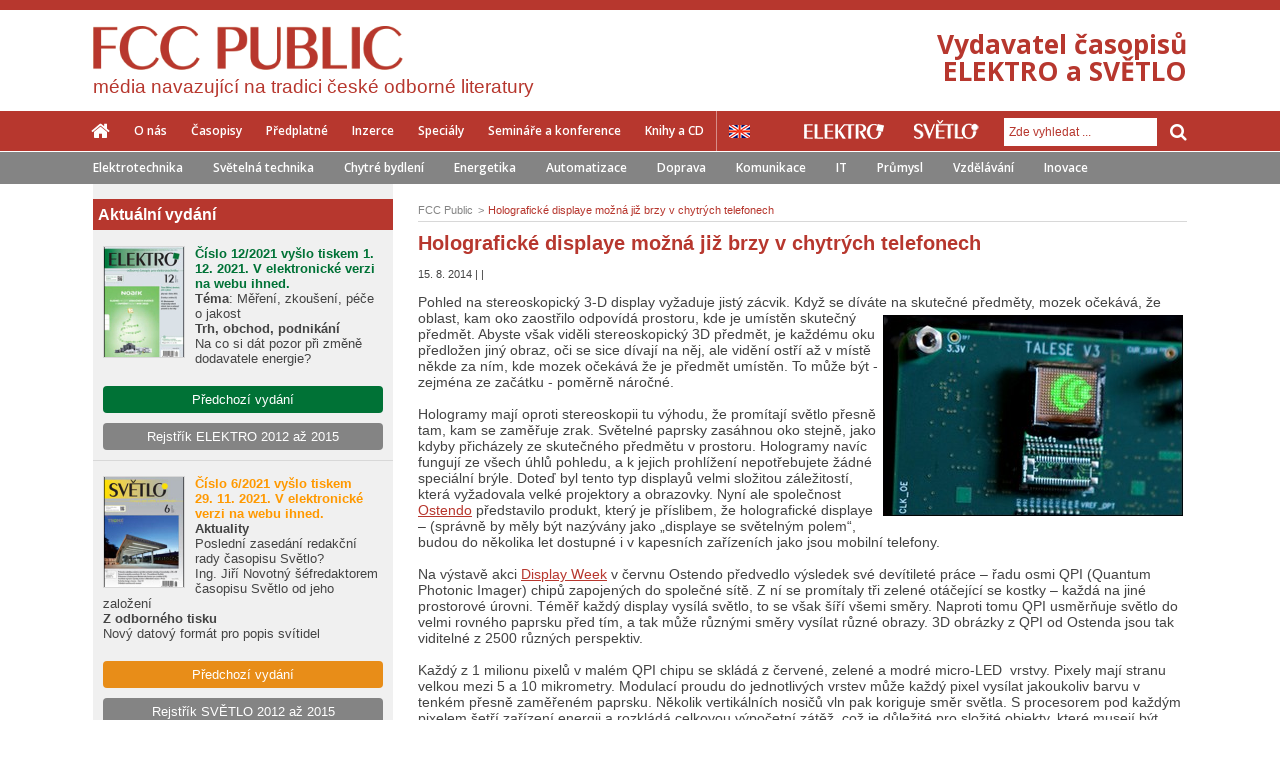

--- FILE ---
content_type: text/html; charset=utf-8
request_url: http://www.odbornecasopisy.cz/clanek/holograficke-displaye-mozna-jiz-brzy-v-chytrych-telefonech--347
body_size: 7035
content:
<!DOCTYPE html> <html> <head> <title>Holografické displaye možná již brzy v chytrých telefonech - Odborné časopisy</title> <meta charset="utf-8"> <meta name="description" content=""> <meta name="keywords" content="elektrotechnika, generátor, instalace, kabel, měřicí, pohon, vodič, zařízní, zdroj, světlo, světelný, architekturní, svítidlo, žárovka, předředník, fotovoltaický, LED, zářivka, měření, regulace, průmyslová, informatika, systém, řízení, proces, projekt, výroba "> <meta name="viewport" content="initial-scale=1.0"> <meta name="author" content="Residit s.r.o."> <meta name="application-name" content="Odbornecasopisy.cz"> <link rel="canonical" href="http://www.odbornecasopisy.cz/clanek/holograficke-displaye-mozna-jiz-brzy-v-chytrych-telefonech--347"> <meta property="og:title" content="Holografické displaye možná již brzy v chytrých telefonech - Odborné časopisy"> <meta property="og:url" content="http://www.odbornecasopisy.cz/clanek/holograficke-displaye-mozna-jiz-brzy-v-chytrych-telefonech--347"> <meta property="og:description" content=""> <meta property="og:image" content="http://www.odbornecasopisy.cz//img/default_article_list.png"> <meta property="og:site_name" content="Odbornecasopisy.cz"> <meta name="twitter:title" content="Holografické displaye možná již brzy v chytrých telefonech - Odborné časopisy"> <meta name="twitter:description" content=""> <meta name="twitter:image" content="http://www.odbornecasopisy.cz//img/default_article_list.png"> <link rel="stylesheet" type="text/css" media="screen,projection,tv,print" href="/webloader/cssloader-d96c4031df76.css?1585918246"> <!--[if lt IE 9]> <link rel="stylesheet" media="screen,projection,tv" href="/css/ie8.css"> <![endif]--> <link href='http://fonts.googleapis.com/css?family=Open+Sans:300italic,400italic,600italic,700italic,800italic,300,400,600,700,800&amp;subset=latin,latin-ext' rel='stylesheet' type='text/css'> <link rel="shortcut icon" href="/img/favicon.ico"> <script src="/js/jquery-1.11.1.min.js"></script> <script src="/js/swfobject.js"></script> <!--[if lt IE 9]> <script src="/js/ie8.js"></script> <script src="/js/jquery.placeholder.min.js"></script> <script>
        $(document).ready(function() {
          $('input, textarea').placeholder();
        });
      </script> <![endif]--> <script>
      var viewMagazineAjaxUrl = '/clanek/holograficke-displaye-mozna-jiz-brzy-v-chytrych-telefonech--347?do=viewMagazine';
      var clickPostPromoAjaxUrl = '/clanek/holograficke-displaye-mozna-jiz-brzy-v-chytrych-telefonech--347?do=clickPostPromo';
    </script> <script type="text/javascript">
      /* <![CDATA[ */
      var seznam_retargeting_id = 57584;
      /* ]]> */
    </script> <script type="text/javascript" src="//c.imedia.cz/js/retargeting.js"></script> </head> <body> <script> document.documentElement.className += ' js'</script> <div id="snippet--flashMsg"> <script>
        $(document).ready(function () {
          $(document).delegate('#closeFlashMessage', 'click', function () {
            $('div.flashMsg').remove();
          });

          window.setInterval(function () {
            $('div.flashMsg').fadeOut(1000, function () {
              $(this).remove();
            });
          }, 7000);
        });
      </script> </div> <div id="wrapper" class="fcc "> <header> <div class="colorStripe "> </div> <div class="headContent"> <a href="/" class="mainLogo logoFcc"> <img src="/img/logo-fcc-new2.png" alt="FCC PUBLIC"> <h2>média navazující na tradici české odborné literatury</h2> </a> <p class="motto txtR red"> Vydavatel časopisů<br>ELEKTRO a SVĚTLO </p> </div> <div id="stickerMenu"> <div class="menu-responsive"> <button class="menu-handler"> <i class="fa fa-bars"></i> Menu </button> <button class="search-handler"> <i class="fa fa-search"></i> </button> <div class="clearfix"></div> <div class="search-container"> <form action="/clanek/holograficke-displaye-mozna-jiz-brzy-v-chytrych-telefonech--347" method="post" id="frm-searchForm"> <input type="text" name="term" id="frm-searchForm-term" class="formControl" placeholder="Zde vyhledat ..."> <button class="inputGroupAddon" type="submit" name="send"> <span class="fa fa-arrow-right"></span> </button> <input type="hidden" name="_do" value="searchForm-submit"><!--[if IE]><input type=IEbug disabled style="display:none"><![endif]--> </form> </div> <div class="menu-container"> <div class="others"> <a href="/elektro/" title="Elektro"> <img src="/img/elektro_white.png" alt="ELEKTRO"> </a> <a href="/svetlo/" title="Světlo"> <img src="/img/svetlo_white.png" alt="SVĚTLO"> </a> </div> <ul class="inline fl fcc font2 fw600"> <li class="home"><a href="/"><span class="fa fa-home"></span></a></li> <li><a href="/o-nas" >O nás</a></li> <li><a href="/casopisy" >Časopisy</a></li> <li><a href="/predplatne" >Předplatné</a></li> <li><a href="/inzerce" >Inzerce</a></li> <li><a href="/specialy" >Speciály</a></li> <li><a href="/seminare-konference" >Semináře a konference</a></li> <li><a href="/eshop" >Knihy a CD</a></li> </ul> </div> </div> <div class="menu row"> <div class="inside"> <nav> <ul class="inline fl fcc font2 fw600"> <li class="home"><a href="/"><span class="fa fa-home"></span></a></li> <li><a href="/o-nas" >O nás</a></li> <li><a href="/casopisy" >Časopisy</a></li> <li><a href="/predplatne" >Předplatné</a></li> <li><a href="/inzerce" >Inzerce</a></li> <li><a href="/specialy" >Speciály</a></li> <li><a href="/seminare-konference" >Semináře a konference</a></li> <li><a href="/eshop" >Knihy a CD</a></li> </ul> <a href="/en/" class="lang en" title="English version"></a> </nav> <div class="search fr"> <div class="others"> <a href="/elektro/" title="Elektro"> <img src="/img/elektro_white.png" alt="ELEKTRO"> </a> <a href="/svetlo/" title="Světlo"> <img src="/img/svetlo_white.png" alt="SVĚTLO"> </a> </div> <div class="inputGroup fr"> <form action="/clanek/holograficke-displaye-mozna-jiz-brzy-v-chytrych-telefonech--347" method="post" id="frm-searchForm"> <input type="text" name="term" id="frm-searchForm-term" class="formControl" placeholder="Zde vyhledat ..."> <button class="inputGroupAddon" type="submit" name="send"> <span class="fa fa-search"></span> </button> <input type="hidden" name="_do" value="searchForm-submit"><!--[if IE]><input type=IEbug disabled style="display:none"><![endif]--> </form> </div> </div> </div> </div> <div class="tagsBlock font2 fw600"> <div class="inside"> <ul class="inline"> <li><a href="/elektro/">Elektrotechnika</a></li> <li><a href="/svetlo/">Světelná technika</a></li> <li><a href="http://www.odbornecasopisy.cz/stitek/chytre-bydleni">Chytré bydlení</a></li> <li><a href="http://www.odbornecasopisy.cz/stitek/energetika">Energetika</a></li> <li><a href="http://www.odbornecasopisy.cz/stitek/automatizace">Automatizace</a></li> <li><a href="http://www.odbornecasopisy.cz/stitek/doprava">Doprava</a></li> <li><a href="http://www.odbornecasopisy.cz/stitek/komunikace">Komunikace</a></li> <li><a href="http://www.odbornecasopisy.cz/stitek/it">IT</a></li> <li><a href="http://www.odbornecasopisy.cz/stitek/prumysl">Průmysl</a></li> <li><a href="http://www.odbornecasopisy.cz/stitek/vzdelavani">Vzdělávání</a></li> <li><a href="http://www.odbornecasopisy.cz/stitek/inovace">Inovace</a></li> </ul> </div> </div> </div> </header> <div class="contentWrapper row earShow"> <section> <div id="stickerEar"> <div class="earBlock leftEar"> </div> <div class="earBlock rightEar"> </div> </div> </section> <div class="contentMain row"> <div class="leftBar"> <div class="leftBarContent"> <div> <div class="newMagazine row"> <div class="newMagazineItem fs13 first row"> <p class="strong headerSide pl5">Aktuální vydání</p> <div class="cover"> <a href="http://www.odbornecasopisy.cz/elektro/casopis/cislo-12-rocnik-2021--1223" class="imgHover"> <img src="/img/thumbs/61a52f5423578_d8a3dfb296e8ff0dae236d34672645c2_80x110.jpg" alt="Aktuální vydání Elektro" class="fl"> </a> </div> <div class="fccActualMagazine mb20"> <p><strong><span style="color: #007236; font-size: 13.0059995651245px; font-family: Arial, Tahoma, Verdana, sans-serif; background-color: #f0f0f0;"><strong>Číslo 12/2021 vyšlo tiskem 1. 12. 2021. V elektronické verzi na webu ihned. </strong></span></strong></p> <p><strong>Téma</strong>: Měření, zkoušení, péče o jakost</p> <p><strong>Trh, obchod, podnikání<br /></strong>Na co si dát pozor při změně dodavatele energie?</p> </div> <div class="btnOther center mb10"> <a href="/elektro/homepage/archiv" class="btn btnWide btnGreen2"> Předchozí vydání </a> </div> <div class="btnOther center mt10"> <a href="http://www.odbornecasopisy.cz/flipviewer/Rejstrik_E2012-2015_V3b/index.html#p=1" class="btn btnWide btnGray" target="_blank"> Rejstřík ELEKTRO 2012 až 2015 </a> </div> </div> <div class="newMagazineItem fs13 row"> <div class="cover"> <a href="http://www.odbornecasopisy.cz/svetlo/casopis/cislo-6-rocnik-2021--1222" class="imgHover"> <img src="/img/thumbs/619fed4f54716_34d06e06f5d448407676989fda8aefa4_80x110.jpg" alt="Aktuální vydání Světlo" class="fl"> </a> </div> <div class="fccActualMagazine mb20"> <p><strong><span style="color: #ff9900; font-size: 13.0059995651245px; font-family: Tahoma, 'Lucida Grande CE', lucida, sans-serif; background-color: #f0f0f0;">Číslo 6/2021 vyšlo tiskem<br />29. 11. 2021. V<strong><strong> elektronické verzi na webu ihned.</strong></strong></span></strong><strong><br /></strong></p> <p><strong>Aktuality<br /></strong>Poslední zasedání redakční rady časopisu Světlo?<br />Ing. Jiří Novotný šéfredaktorem časopisu Světlo od jeho založení</p> <p><strong>Z odborného tisku</strong><br />Nový datový formát pro popis svítidel</p> </div> <div class="btnOther center mb10"> <a href="/svetlo/homepage/archiv" class="btn btnWide btnYel2"> Předchozí vydání </a> </div> <div class="btnOther center mt10"> <a href="http://www.odbornecasopisy.cz/flipviewer/Rejstrik_S2012-2015_V4/index.html#p=1" class="btn btnWide btnGray" target="_blank"> Rejstřík SVĚTLO 2012 až 2015 </a> </div> </div> </div> </div> </div> </div> <div class="content"> <div class="site "> <ul class="inline breadcrumb"> <li itemscope itemtype="http://data-vocabulary.org/Breadcrumb" > <a href="http://www.odbornecasopisy.cz/" itemprop="url" content="http://www.odbornecasopisy.cz/"><span itemprop="title">FCC Public</span></a> </li> <li itemscope itemtype="http://data-vocabulary.org/Breadcrumb" class="last"> <a href="http://www.odbornecasopisy.cz/clanek/holograficke-displaye-mozna-jiz-brzy-v-chytrych-telefonech--347" itemprop="url" content="http://www.odbornecasopisy.cz/clanek/holograficke-displaye-mozna-jiz-brzy-v-chytrych-telefonech--347"><span itemprop="title">Holografické displaye možná již brzy v chytrých telefonech</span></a> </li> </ul><div class="articleDetailBlock"> <article class="articleDetail row"> <h1> Holografické displaye možná již brzy v chytrých telefonech </h1> <div class="about"> <p class="noSpace fs11"> 15. 8. 2014 | <strong></strong> | <a href="" target="_blank" rel="nofollow"></a> </p> </div> <div class="articleContent"> <p> <strong></strong> </p> <p>Pohled na stereoskopický 3-D display vyžaduje jistý zácvik. Když se díváte na skutečné předměty, mozek očekává, že oblast, kam oko zaostřilo odpovídá prostoru, <img src="/res/dwe-files/52623.jpg" vspace="5" hspace="5" align="right" alt="" />kde je umístěn skutečný předmět. Abyste však viděli stereoskopický 3D předmět, je každému oku předložen jiný obraz, oči se sice dívají na něj, ale vidění ostří až v místě někde za ním, kde mozek očekává že je předmět umístěn. To může být - zejména ze začátku - poměrně náročné. <br /> <br /> Hologramy mají oproti stereoskopii tu výhodu, že promítají světlo přesně tam, kam se zaměřuje zrak. Světelné paprsky zasáhnou oko stejně, jako kdyby přicházely ze skutečného předmětu v prostoru. Hologramy navíc fungují ze všech úhlů pohledu, a k jejich prohlížení nepotřebujete žádné speciální brýle. Doteď byl tento typ displayů velmi složitou záležitostí, která vyžadovala velké projektory a obrazovky. Nyní ale společnost <a href="http://www.ostendo.com/" target="_blank">Ostendo</a>&#160;představilo produkt, který je příslibem, že holografické displaye – (správně by měly být nazývány jako „displaye se světelným polem“, budou do několika let dostupné i v kapesních zařízeních jako jsou mobilní telefony. <br /> <br /> Na výstavě akci <a href="http://www.displayweek.org/" target="_blank">Display Week</a> v červnu Ostendo předvedlo výsledek své devítileté práce – řadu osmi QPI (Quantum Photonic Imager) chipů zapojených do společné sítě. Z ní se promítaly tři zelené otáčející se kostky – každá na jiné prostorové úrovni. Téměř každý display vysílá světlo, to se však šíří všemi směry. Naproti tomu QPI usměrňuje světlo do velmi rovného paprsku před tím, a tak může různými směry vysílat různé obrazy. 3D obrázky z QPI od Ostenda jsou tak viditelné z 2500 různých perspektiv. <br /> <br /> Každý z 1 milionu pixelů v malém QPI chipu se skládá z červené, zelené a modré micro-LED &#160;vrstvy. Pixely mají stranu velkou mezi 5 a 10 mikrometry. Modulací proudu do jednotlivých vrstev může každý pixel vysílat jakoukoliv barvu v tenkém přesně zaměřeném paprsku. Několik vertikálních nosičů vln pak koriguje směr světla. S procesorem pod každým pixelem šetří zařízení energii a rozkládá celkovou výpočetní zátěž, což je důležité pro složité objekty, které musejí být naráz generovány a promítány pro sledování ze stovek různých perspektiv. <br /> <br /> Aby byl tento efekt světelného pole možný, je vlastně potřeba směstnat velké množství pixelů na velmi malou plochu, říká Martin Banks, profesor optometrie a vědy o vidění na Kalifornské univerzitě v Berkeley, který displaye se světelným polem využívá pro výzkum vidění. Banks pomohl Ostendu s grantovou přihláškou tím, že popsal možnosti a výkon QPI chipů. O této technologii hovoří jako o velice slibné, protože využívá malé zařízení s nízkým příkonem, které může generovat velké množství vysoce koncentrovaných světelných pixelů. <br /> <br /> Banks uvádí, že výzvou je zde zejména geometrie displaye jako takového. Výroba mikročoček, které se umisťují před pixely světelného pole je obtížné, protože tvary a pozice musejí být zobrazovány ve správných úhlech. S tolika perspektivami, které je třeba vytvořit, může být problémem také rozlišení, říká Gordon Wetzstein, výzkumník z MIT Media Lab, který se zabývá otázkami objemu dat a rozlišení. podle něj je skutečně těžké dostat do obrazů ve světelném poli a nebo multipohledové projekce větší rozlišení. Pokud chcete mít 10 možných pohledů, je každý z nich v 10 krát menším rozlišení než ýchozí zobrazení. Wetzstein vyvíjí software, který by výpočet jednotlivých pohledů více integroval, aby byly 3D displaye méně výpočetně náročné a přitom nemusely obětovat mnoho ze svého rozlišení.</p> <p>3D displaye budou podle Bankse novou revolucí v oblasti zobrazování. Ale veřejnost je nepřijme, pokud nebudou mít dostatečně dobré podání barev a vysoké rozlišení. To nyní není možné při zachování rozumných nákladů. Banks ale věří, že ne později než za 3 roky to možné bude.&#160;</p> <p style="text-align: right;"><em>Původní zpráva </em><a href="http://spectrum.ieee.org/consumer-electronics/audiovideo/holographic-displays-coming-to-smartphones" target="_blank"><em>IEEE Spectrum</em></a><em><br /> Obrázek: Sam Hodgson pro Wall Street Journal<br /> Více na&#160;</em><a href="http://www.ostendo.com/" target="_blank"><em>www.ostendo.com<br /> </em><br type="_moz" /> </a></p> <p>&#160;</p> <p><iframe width="500" height="281" src="//www.youtube.com/embed/ZhsbGSdxonM" frameborder="0" allowfullscreen=""></iframe></p> <p>&#160;</p> </div> </article> <section> <div class="gallery row"> <ul class="inline"> </ul> </div> </section> <div class="tagBlock2 row"> <ul class="inline"> </ul> </div> <div class="shareBlock row"> <p class="mb3 mt0">Sdílet:</p> <a class="btnSocial btnFacebook mr5" onclick="window.open('http://www.facebook.com/sharer.php?u=http%3A%2F%2Fwww.odbornecasopisy.cz%2Fclanek%2Fholograficke-displaye-mozna-jiz-brzy-v-chytrych-telefonech--347', 'sharer', 'toolbar=0,status=0,width=620,height=280');" href="javascript: void(0)"> <span class="fa fa-facebook-square"></span> Facebook</a> <a class="btnSocial btnTwitter popupTwitter" href="http://twitter.com/share" title="Holografické displaye možná již brzy v chytrých… http://www.odbornecasopisy.cz/clanek/holograficke-displaye-mozna-jiz-brzy-v-chytrych-telefonech--347" style="text-decoration: none"> <span class="fa fa-twitter"></span> Twitter </a> <a class="btnSocial btnLinkedIn popupLinkedIn" href="https://www.linkedin.com/shareArticle?mini=true&url=http%3A%2F%2Fwww.odbornecasopisy.cz%2Fclanek%2Fholograficke-displaye-mozna-jiz-brzy-v-chytrych-telefonech--347&title=Holografick%C3%A9+displaye+mo%C5%BEn%C3%A1+ji%C5%BE+brzy+v+chytr%C3%BDch+telefonech+-+Odborn%C3%A9+%C4%8Dasopisy&summary=" style="text-decoration: none"> <span class="fa fa-linkedin-square"></span> LinkedIn </a> </div> <div class="otherArticle row"> <div class="otherArticleItem mb15"> <h2 class="noSpace fs14"> <a href="http://www.odbornecasopisy.cz/clanek/novy-hydrogel-odolava-extremnim-tlakum--6521">Nový hydrogel odolává extrémním tlakům</a> </h2> <p class="noSpace fs11"> Vloženo: 26. 11. 2021 </p> </div> <div class="otherArticleItem mb15"> <h2 class="noSpace fs14"> <a href="http://www.odbornecasopisy.cz/clanek/jak-vybrat-satni-skrin-do-male-loznice--6516">Jak vybrat šatní skříň do malé ložnice</a> </h2> <p class="noSpace fs11"> Vloženo: 24. 11. 2021 </p> </div> <div class="otherArticleItem mb15"> <h2 class="noSpace fs14"> <a href="http://www.odbornecasopisy.cz/clanek/zaruka-kabelu-chainflex-r-potvrzena-uznavanou-americkou-laboratori--6503">Záruka kabelů chainflex® potvrzena uznávanou americkou laboratoří</a> </h2> <p class="noSpace fs11"> Vloženo: 23. 11. 2021 </p> </div> </div> </div> </div> </div> </div> </div> <footer> <ul class="inline2 stripe"> <li><a href="/contact">Kontakt</a></li> <li><a href="mailto:jana.necaskova@fccgroup.cz">Napište nám</a></li> <li><a href="/odber-novinek">Odběr novinek</a></li> <li><a href="/">© 2014 - 2025 - FCC Public s. r. o.</a></li> <li><a href="https://residit.com" target="_blank">Created & designed by Residit s.r.o.</a></li> </ul> <div class="block"> <ul class="inline2 socialLinks"> <li><a href="https://www.facebook.com/pages/FCC-Public/539986136026730?fref=ts" title="facebook" target="_blank" rel="nofollow"><span class="fb"></span></a></li> <li><a href="https://twitter.com/FCCPublic" title="twitter" target="_blank" rel="nofollow"><span class="tw"></span></a></li> </ul> </div> </footer> </div> <script >
      $(document).ready(function () {
        window.basePathImages = "/img";
        window.basePath = "";
        window._slideTimeout = 4000;
      });
    </script> <script type="text/javascript" src="/webloader/jsloader-06b49da5e58f.js?1628591907"></script> <script>
  (function(i,s,o,g,r,a,m){ i['GoogleAnalyticsObject']=r;i[r]=i[r]||function(){
  (i[r].q=i[r].q||[]).push(arguments)},i[r].l=1*new Date();a=s.createElement(o),
  m=s.getElementsByTagName(o)[0];a.async=1;a.src=g;m.parentNode.insertBefore(a,m)
  })(window,document,'script','//www.google-analytics.com/analytics.js','ga');

  ga('create', 'UA-25473500-1', 'auto', {'name': 'global'});
  ga('create', "UA-41798130-1", 'auto');
  ga('send', 'pageview');
  ga('global.send', 'pageview');

</script> </body> </html>



--- FILE ---
content_type: text/css
request_url: http://www.odbornecasopisy.cz/webloader/cssloader-d96c4031df76.css?1585918246
body_size: 22692
content:
@font-face{font-family:'FontAwesome';src:url('../fonts/fontawesome-webfont.eot?v=4.2.0');src:url('../fonts/fontawesome-webfont.eot?#iefix&v=4.2.0') format('embedded-opentype'),url('../fonts/fontawesome-webfont.woff?v=4.2.0') format('woff'),url('../fonts/fontawesome-webfont.ttf?v=4.2.0') format('truetype'),url('../fonts/fontawesome-webfont.svg?v=4.2.0#fontawesomeregular') format('svg');font-weight:normal;font-style:normal}.fa{display:inline-block;font:normal normal normal 14px/1 FontAwesome;font-size:inherit;text-rendering:auto;-webkit-font-smoothing:antialiased;-moz-osx-font-smoothing:grayscale}.fa-lg{font-size:1.33333333em;line-height:.75em;vertical-align:-15%}.fa-2x{font-size:2em}.fa-3x{font-size:3em}.fa-4x{font-size:4em}.fa-5x{font-size:5em}.fa-fw{width:1.28571429em;text-align:center}.fa-ul{padding-left:0;margin-left:2.14285714em;list-style-type:none}.fa-ul>li{position:relative}.fa-li{position:absolute;left:-2.14285714em;width:2.14285714em;top:.14285714em;text-align:center}.fa-li.fa-lg{left:-1.85714286em}.fa-border{padding:.2em .25em .15em;border:solid .08em #eee;border-radius:.1em}.pull-right{float:right}.pull-left{float:left}.fa.pull-left{margin-right:.3em}.fa.pull-right{margin-left:.3em}.fa-spin{-webkit-animation:fa-spin 2s infinite linear;animation:fa-spin 2s infinite linear}@-webkit-keyframes fa-spin{0%{-webkit-transform:rotate(0deg);transform:rotate(0deg);}100%{-webkit-transform:rotate(359deg);transform:rotate(359deg);}}@keyframes fa-spin{0%{-webkit-transform:rotate(0deg);transform:rotate(0deg);}100%{-webkit-transform:rotate(359deg);transform:rotate(359deg);}}.fa-rotate-90{filter:progid:DXImageTransform.Microsoft.BasicImage(rotation=1);-webkit-transform:rotate(90deg);-ms-transform:rotate(90deg);transform:rotate(90deg)}.fa-rotate-180{filter:progid:DXImageTransform.Microsoft.BasicImage(rotation=2);-webkit-transform:rotate(180deg);-ms-transform:rotate(180deg);transform:rotate(180deg)}.fa-rotate-270{filter:progid:DXImageTransform.Microsoft.BasicImage(rotation=3);-webkit-transform:rotate(270deg);-ms-transform:rotate(270deg);transform:rotate(270deg)}.fa-flip-horizontal{filter:progid:DXImageTransform.Microsoft.BasicImage(rotation=0, mirror=1);-webkit-transform:scale(-1, 1);-ms-transform:scale(-1, 1);transform:scale(-1, 1)}.fa-flip-vertical{filter:progid:DXImageTransform.Microsoft.BasicImage(rotation=2, mirror=1);-webkit-transform:scale(1, -1);-ms-transform:scale(1, -1);transform:scale(1, -1)}:root .fa-rotate-90,:root .fa-rotate-180,:root .fa-rotate-270,:root .fa-flip-horizontal,:root .fa-flip-vertical{filter:none}.fa-stack{position:relative;display:inline-block;width:2em;height:2em;line-height:2em;vertical-align:middle}.fa-stack-1x,.fa-stack-2x{position:absolute;left:0;width:100%;text-align:center}.fa-stack-1x{line-height:inherit}.fa-stack-2x{font-size:2em}.fa-inverse{color:#fff}.fa-glass:before{content:"\f000"}.fa-music:before{content:"\f001"}.fa-search:before{content:"\f002"}.fa-envelope-o:before{content:"\f003"}.fa-heart:before{content:"\f004"}.fa-star:before{content:"\f005"}.fa-star-o:before{content:"\f006"}.fa-user:before{content:"\f007"}.fa-film:before{content:"\f008"}.fa-th-large:before{content:"\f009"}.fa-th:before{content:"\f00a"}.fa-th-list:before{content:"\f00b"}.fa-check:before{content:"\f00c"}.fa-remove:before,.fa-close:before,.fa-times:before{content:"\f00d"}.fa-search-plus:before{content:"\f00e"}.fa-search-minus:before{content:"\f010"}.fa-power-off:before{content:"\f011"}.fa-signal:before{content:"\f012"}.fa-gear:before,.fa-cog:before{content:"\f013"}.fa-trash-o:before{content:"\f014"}.fa-home:before{content:"\f015"}.fa-file-o:before{content:"\f016"}.fa-clock-o:before{content:"\f017"}.fa-road:before{content:"\f018"}.fa-download:before{content:"\f019"}.fa-arrow-circle-o-down:before{content:"\f01a"}.fa-arrow-circle-o-up:before{content:"\f01b"}.fa-inbox:before{content:"\f01c"}.fa-play-circle-o:before{content:"\f01d"}.fa-rotate-right:before,.fa-repeat:before{content:"\f01e"}.fa-refresh:before{content:"\f021"}.fa-list-alt:before{content:"\f022"}.fa-lock:before{content:"\f023"}.fa-flag:before{content:"\f024"}.fa-headphones:before{content:"\f025"}.fa-volume-off:before{content:"\f026"}.fa-volume-down:before{content:"\f027"}.fa-volume-up:before{content:"\f028"}.fa-qrcode:before{content:"\f029"}.fa-barcode:before{content:"\f02a"}.fa-tag:before{content:"\f02b"}.fa-tags:before{content:"\f02c"}.fa-book:before{content:"\f02d"}.fa-bookmark:before{content:"\f02e"}.fa-print:before{content:"\f02f"}.fa-camera:before{content:"\f030"}.fa-font:before{content:"\f031"}.fa-bold:before{content:"\f032"}.fa-italic:before{content:"\f033"}.fa-text-height:before{content:"\f034"}.fa-text-width:before{content:"\f035"}.fa-align-left:before{content:"\f036"}.fa-align-center:before{content:"\f037"}.fa-align-right:before{content:"\f038"}.fa-align-justify:before{content:"\f039"}.fa-list:before{content:"\f03a"}.fa-dedent:before,.fa-outdent:before{content:"\f03b"}.fa-indent:before{content:"\f03c"}.fa-video-camera:before{content:"\f03d"}.fa-photo:before,.fa-image:before,.fa-picture-o:before{content:"\f03e"}.fa-pencil:before{content:"\f040"}.fa-map-marker:before{content:"\f041"}.fa-adjust:before{content:"\f042"}.fa-tint:before{content:"\f043"}.fa-edit:before,.fa-pencil-square-o:before{content:"\f044"}.fa-share-square-o:before{content:"\f045"}.fa-check-square-o:before{content:"\f046"}.fa-arrows:before{content:"\f047"}.fa-step-backward:before{content:"\f048"}.fa-fast-backward:before{content:"\f049"}.fa-backward:before{content:"\f04a"}.fa-play:before{content:"\f04b"}.fa-pause:before{content:"\f04c"}.fa-stop:before{content:"\f04d"}.fa-forward:before{content:"\f04e"}.fa-fast-forward:before{content:"\f050"}.fa-step-forward:before{content:"\f051"}.fa-eject:before{content:"\f052"}.fa-chevron-left:before{content:"\f053"}.fa-chevron-right:before{content:"\f054"}.fa-plus-circle:before{content:"\f055"}.fa-minus-circle:before{content:"\f056"}.fa-times-circle:before{content:"\f057"}.fa-check-circle:before{content:"\f058"}.fa-question-circle:before{content:"\f059"}.fa-info-circle:before{content:"\f05a"}.fa-crosshairs:before{content:"\f05b"}.fa-times-circle-o:before{content:"\f05c"}.fa-check-circle-o:before{content:"\f05d"}.fa-ban:before{content:"\f05e"}.fa-arrow-left:before{content:"\f060"}.fa-arrow-right:before{content:"\f061"}.fa-arrow-up:before{content:"\f062"}.fa-arrow-down:before{content:"\f063"}.fa-mail-forward:before,.fa-share:before{content:"\f064"}.fa-expand:before{content:"\f065"}.fa-compress:before{content:"\f066"}.fa-plus:before{content:"\f067"}.fa-minus:before{content:"\f068"}.fa-asterisk:before{content:"\f069"}.fa-exclamation-circle:before{content:"\f06a"}.fa-gift:before{content:"\f06b"}.fa-leaf:before{content:"\f06c"}.fa-fire:before{content:"\f06d"}.fa-eye:before{content:"\f06e"}.fa-eye-slash:before{content:"\f070"}.fa-warning:before,.fa-exclamation-triangle:before{content:"\f071"}.fa-plane:before{content:"\f072"}.fa-calendar:before{content:"\f073"}.fa-random:before{content:"\f074"}.fa-comment:before{content:"\f075"}.fa-magnet:before{content:"\f076"}.fa-chevron-up:before{content:"\f077"}.fa-chevron-down:before{content:"\f078"}.fa-retweet:before{content:"\f079"}.fa-shopping-cart:before{content:"\f07a"}.fa-folder:before{content:"\f07b"}.fa-folder-open:before{content:"\f07c"}.fa-arrows-v:before{content:"\f07d"}.fa-arrows-h:before{content:"\f07e"}.fa-bar-chart-o:before,.fa-bar-chart:before{content:"\f080"}.fa-twitter-square:before{content:"\f081"}.fa-facebook-square:before{content:"\f082"}.fa-camera-retro:before{content:"\f083"}.fa-key:before{content:"\f084"}.fa-gears:before,.fa-cogs:before{content:"\f085"}.fa-comments:before{content:"\f086"}.fa-thumbs-o-up:before{content:"\f087"}.fa-thumbs-o-down:before{content:"\f088"}.fa-star-half:before{content:"\f089"}.fa-heart-o:before{content:"\f08a"}.fa-sign-out:before{content:"\f08b"}.fa-linkedin-square:before{content:"\f08c"}.fa-thumb-tack:before{content:"\f08d"}.fa-external-link:before{content:"\f08e"}.fa-sign-in:before{content:"\f090"}.fa-trophy:before{content:"\f091"}.fa-github-square:before{content:"\f092"}.fa-upload:before{content:"\f093"}.fa-lemon-o:before{content:"\f094"}.fa-phone:before{content:"\f095"}.fa-square-o:before{content:"\f096"}.fa-bookmark-o:before{content:"\f097"}.fa-phone-square:before{content:"\f098"}.fa-twitter:before{content:"\f099"}.fa-facebook:before{content:"\f09a"}.fa-github:before{content:"\f09b"}.fa-unlock:before{content:"\f09c"}.fa-credit-card:before{content:"\f09d"}.fa-rss:before{content:"\f09e"}.fa-hdd-o:before{content:"\f0a0"}.fa-bullhorn:before{content:"\f0a1"}.fa-bell:before{content:"\f0f3"}.fa-certificate:before{content:"\f0a3"}.fa-hand-o-right:before{content:"\f0a4"}.fa-hand-o-left:before{content:"\f0a5"}.fa-hand-o-up:before{content:"\f0a6"}.fa-hand-o-down:before{content:"\f0a7"}.fa-arrow-circle-left:before{content:"\f0a8"}.fa-arrow-circle-right:before{content:"\f0a9"}.fa-arrow-circle-up:before{content:"\f0aa"}.fa-arrow-circle-down:before{content:"\f0ab"}.fa-globe:before{content:"\f0ac"}.fa-wrench:before{content:"\f0ad"}.fa-tasks:before{content:"\f0ae"}.fa-filter:before{content:"\f0b0"}.fa-briefcase:before{content:"\f0b1"}.fa-arrows-alt:before{content:"\f0b2"}.fa-group:before,.fa-users:before{content:"\f0c0"}.fa-chain:before,.fa-link:before{content:"\f0c1"}.fa-cloud:before{content:"\f0c2"}.fa-flask:before{content:"\f0c3"}.fa-cut:before,.fa-scissors:before{content:"\f0c4"}.fa-copy:before,.fa-files-o:before{content:"\f0c5"}.fa-paperclip:before{content:"\f0c6"}.fa-save:before,.fa-floppy-o:before{content:"\f0c7"}.fa-square:before{content:"\f0c8"}.fa-navicon:before,.fa-reorder:before,.fa-bars:before{content:"\f0c9"}.fa-list-ul:before{content:"\f0ca"}.fa-list-ol:before{content:"\f0cb"}.fa-strikethrough:before{content:"\f0cc"}.fa-underline:before{content:"\f0cd"}.fa-table:before{content:"\f0ce"}.fa-magic:before{content:"\f0d0"}.fa-truck:before{content:"\f0d1"}.fa-pinterest:before{content:"\f0d2"}.fa-pinterest-square:before{content:"\f0d3"}.fa-google-plus-square:before{content:"\f0d4"}.fa-google-plus:before{content:"\f0d5"}.fa-money:before{content:"\f0d6"}.fa-caret-down:before{content:"\f0d7"}.fa-caret-up:before{content:"\f0d8"}.fa-caret-left:before{content:"\f0d9"}.fa-caret-right:before{content:"\f0da"}.fa-columns:before{content:"\f0db"}.fa-unsorted:before,.fa-sort:before{content:"\f0dc"}.fa-sort-down:before,.fa-sort-desc:before{content:"\f0dd"}.fa-sort-up:before,.fa-sort-asc:before{content:"\f0de"}.fa-envelope:before{content:"\f0e0"}.fa-linkedin:before{content:"\f0e1"}.fa-rotate-left:before,.fa-undo:before{content:"\f0e2"}.fa-legal:before,.fa-gavel:before{content:"\f0e3"}.fa-dashboard:before,.fa-tachometer:before{content:"\f0e4"}.fa-comment-o:before{content:"\f0e5"}.fa-comments-o:before{content:"\f0e6"}.fa-flash:before,.fa-bolt:before{content:"\f0e7"}.fa-sitemap:before{content:"\f0e8"}.fa-umbrella:before{content:"\f0e9"}.fa-paste:before,.fa-clipboard:before{content:"\f0ea"}.fa-lightbulb-o:before{content:"\f0eb"}.fa-exchange:before{content:"\f0ec"}.fa-cloud-download:before{content:"\f0ed"}.fa-cloud-upload:before{content:"\f0ee"}.fa-user-md:before{content:"\f0f0"}.fa-stethoscope:before{content:"\f0f1"}.fa-suitcase:before{content:"\f0f2"}.fa-bell-o:before{content:"\f0a2"}.fa-coffee:before{content:"\f0f4"}.fa-cutlery:before{content:"\f0f5"}.fa-file-text-o:before{content:"\f0f6"}.fa-building-o:before{content:"\f0f7"}.fa-hospital-o:before{content:"\f0f8"}.fa-ambulance:before{content:"\f0f9"}.fa-medkit:before{content:"\f0fa"}.fa-fighter-jet:before{content:"\f0fb"}.fa-beer:before{content:"\f0fc"}.fa-h-square:before{content:"\f0fd"}.fa-plus-square:before{content:"\f0fe"}.fa-angle-double-left:before{content:"\f100"}.fa-angle-double-right:before{content:"\f101"}.fa-angle-double-up:before{content:"\f102"}.fa-angle-double-down:before{content:"\f103"}.fa-angle-left:before{content:"\f104"}.fa-angle-right:before{content:"\f105"}.fa-angle-up:before{content:"\f106"}.fa-angle-down:before{content:"\f107"}.fa-desktop:before{content:"\f108"}.fa-laptop:before{content:"\f109"}.fa-tablet:before{content:"\f10a"}.fa-mobile-phone:before,.fa-mobile:before{content:"\f10b"}.fa-circle-o:before{content:"\f10c"}.fa-quote-left:before{content:"\f10d"}.fa-quote-right:before{content:"\f10e"}.fa-spinner:before{content:"\f110"}.fa-circle:before{content:"\f111"}.fa-mail-reply:before,.fa-reply:before{content:"\f112"}.fa-github-alt:before{content:"\f113"}.fa-folder-o:before{content:"\f114"}.fa-folder-open-o:before{content:"\f115"}.fa-smile-o:before{content:"\f118"}.fa-frown-o:before{content:"\f119"}.fa-meh-o:before{content:"\f11a"}.fa-gamepad:before{content:"\f11b"}.fa-keyboard-o:before{content:"\f11c"}.fa-flag-o:before{content:"\f11d"}.fa-flag-checkered:before{content:"\f11e"}.fa-terminal:before{content:"\f120"}.fa-code:before{content:"\f121"}.fa-mail-reply-all:before,.fa-reply-all:before{content:"\f122"}.fa-star-half-empty:before,.fa-star-half-full:before,.fa-star-half-o:before{content:"\f123"}.fa-location-arrow:before{content:"\f124"}.fa-crop:before{content:"\f125"}.fa-code-fork:before{content:"\f126"}.fa-unlink:before,.fa-chain-broken:before{content:"\f127"}.fa-question:before{content:"\f128"}.fa-info:before{content:"\f129"}.fa-exclamation:before{content:"\f12a"}.fa-superscript:before{content:"\f12b"}.fa-subscript:before{content:"\f12c"}.fa-eraser:before{content:"\f12d"}.fa-puzzle-piece:before{content:"\f12e"}.fa-microphone:before{content:"\f130"}.fa-microphone-slash:before{content:"\f131"}.fa-shield:before{content:"\f132"}.fa-calendar-o:before{content:"\f133"}.fa-fire-extinguisher:before{content:"\f134"}.fa-rocket:before{content:"\f135"}.fa-maxcdn:before{content:"\f136"}.fa-chevron-circle-left:before{content:"\f137"}.fa-chevron-circle-right:before{content:"\f138"}.fa-chevron-circle-up:before{content:"\f139"}.fa-chevron-circle-down:before{content:"\f13a"}.fa-html5:before{content:"\f13b"}.fa-css3:before{content:"\f13c"}.fa-anchor:before{content:"\f13d"}.fa-unlock-alt:before{content:"\f13e"}.fa-bullseye:before{content:"\f140"}.fa-ellipsis-h:before{content:"\f141"}.fa-ellipsis-v:before{content:"\f142"}.fa-rss-square:before{content:"\f143"}.fa-play-circle:before{content:"\f144"}.fa-ticket:before{content:"\f145"}.fa-minus-square:before{content:"\f146"}.fa-minus-square-o:before{content:"\f147"}.fa-level-up:before{content:"\f148"}.fa-level-down:before{content:"\f149"}.fa-check-square:before{content:"\f14a"}.fa-pencil-square:before{content:"\f14b"}.fa-external-link-square:before{content:"\f14c"}.fa-share-square:before{content:"\f14d"}.fa-compass:before{content:"\f14e"}.fa-toggle-down:before,.fa-caret-square-o-down:before{content:"\f150"}.fa-toggle-up:before,.fa-caret-square-o-up:before{content:"\f151"}.fa-toggle-right:before,.fa-caret-square-o-right:before{content:"\f152"}.fa-euro:before,.fa-eur:before{content:"\f153"}.fa-gbp:before{content:"\f154"}.fa-dollar:before,.fa-usd:before{content:"\f155"}.fa-rupee:before,.fa-inr:before{content:"\f156"}.fa-cny:before,.fa-rmb:before,.fa-yen:before,.fa-jpy:before{content:"\f157"}.fa-ruble:before,.fa-rouble:before,.fa-rub:before{content:"\f158"}.fa-won:before,.fa-krw:before{content:"\f159"}.fa-bitcoin:before,.fa-btc:before{content:"\f15a"}.fa-file:before{content:"\f15b"}.fa-file-text:before{content:"\f15c"}.fa-sort-alpha-asc:before{content:"\f15d"}.fa-sort-alpha-desc:before{content:"\f15e"}.fa-sort-amount-asc:before{content:"\f160"}.fa-sort-amount-desc:before{content:"\f161"}.fa-sort-numeric-asc:before{content:"\f162"}.fa-sort-numeric-desc:before{content:"\f163"}.fa-thumbs-up:before{content:"\f164"}.fa-thumbs-down:before{content:"\f165"}.fa-youtube-square:before{content:"\f166"}.fa-youtube:before{content:"\f167"}.fa-xing:before{content:"\f168"}.fa-xing-square:before{content:"\f169"}.fa-youtube-play:before{content:"\f16a"}.fa-dropbox:before{content:"\f16b"}.fa-stack-overflow:before{content:"\f16c"}.fa-instagram:before{content:"\f16d"}.fa-flickr:before{content:"\f16e"}.fa-adn:before{content:"\f170"}.fa-bitbucket:before{content:"\f171"}.fa-bitbucket-square:before{content:"\f172"}.fa-tumblr:before{content:"\f173"}.fa-tumblr-square:before{content:"\f174"}.fa-long-arrow-down:before{content:"\f175"}.fa-long-arrow-up:before{content:"\f176"}.fa-long-arrow-left:before{content:"\f177"}.fa-long-arrow-right:before{content:"\f178"}.fa-apple:before{content:"\f179"}.fa-windows:before{content:"\f17a"}.fa-android:before{content:"\f17b"}.fa-linux:before{content:"\f17c"}.fa-dribbble:before{content:"\f17d"}.fa-skype:before{content:"\f17e"}.fa-foursquare:before{content:"\f180"}.fa-trello:before{content:"\f181"}.fa-female:before{content:"\f182"}.fa-male:before{content:"\f183"}.fa-gittip:before{content:"\f184"}.fa-sun-o:before{content:"\f185"}.fa-moon-o:before{content:"\f186"}.fa-archive:before{content:"\f187"}.fa-bug:before{content:"\f188"}.fa-vk:before{content:"\f189"}.fa-weibo:before{content:"\f18a"}.fa-renren:before{content:"\f18b"}.fa-pagelines:before{content:"\f18c"}.fa-stack-exchange:before{content:"\f18d"}.fa-arrow-circle-o-right:before{content:"\f18e"}.fa-arrow-circle-o-left:before{content:"\f190"}.fa-toggle-left:before,.fa-caret-square-o-left:before{content:"\f191"}.fa-dot-circle-o:before{content:"\f192"}.fa-wheelchair:before{content:"\f193"}.fa-vimeo-square:before{content:"\f194"}.fa-turkish-lira:before,.fa-try:before{content:"\f195"}.fa-plus-square-o:before{content:"\f196"}.fa-space-shuttle:before{content:"\f197"}.fa-slack:before{content:"\f198"}.fa-envelope-square:before{content:"\f199"}.fa-wordpress:before{content:"\f19a"}.fa-openid:before{content:"\f19b"}.fa-institution:before,.fa-bank:before,.fa-university:before{content:"\f19c"}.fa-mortar-board:before,.fa-graduation-cap:before{content:"\f19d"}.fa-yahoo:before{content:"\f19e"}.fa-google:before{content:"\f1a0"}.fa-reddit:before{content:"\f1a1"}.fa-reddit-square:before{content:"\f1a2"}.fa-stumbleupon-circle:before{content:"\f1a3"}.fa-stumbleupon:before{content:"\f1a4"}.fa-delicious:before{content:"\f1a5"}.fa-digg:before{content:"\f1a6"}.fa-pied-piper:before{content:"\f1a7"}.fa-pied-piper-alt:before{content:"\f1a8"}.fa-drupal:before{content:"\f1a9"}.fa-joomla:before{content:"\f1aa"}.fa-language:before{content:"\f1ab"}.fa-fax:before{content:"\f1ac"}.fa-building:before{content:"\f1ad"}.fa-child:before{content:"\f1ae"}.fa-paw:before{content:"\f1b0"}.fa-spoon:before{content:"\f1b1"}.fa-cube:before{content:"\f1b2"}.fa-cubes:before{content:"\f1b3"}.fa-behance:before{content:"\f1b4"}.fa-behance-square:before{content:"\f1b5"}.fa-steam:before{content:"\f1b6"}.fa-steam-square:before{content:"\f1b7"}.fa-recycle:before{content:"\f1b8"}.fa-automobile:before,.fa-car:before{content:"\f1b9"}.fa-cab:before,.fa-taxi:before{content:"\f1ba"}.fa-tree:before{content:"\f1bb"}.fa-spotify:before{content:"\f1bc"}.fa-deviantart:before{content:"\f1bd"}.fa-soundcloud:before{content:"\f1be"}.fa-database:before{content:"\f1c0"}.fa-file-pdf-o:before{content:"\f1c1"}.fa-file-word-o:before{content:"\f1c2"}.fa-file-excel-o:before{content:"\f1c3"}.fa-file-powerpoint-o:before{content:"\f1c4"}.fa-file-photo-o:before,.fa-file-picture-o:before,.fa-file-image-o:before{content:"\f1c5"}.fa-file-zip-o:before,.fa-file-archive-o:before{content:"\f1c6"}.fa-file-sound-o:before,.fa-file-audio-o:before{content:"\f1c7"}.fa-file-movie-o:before,.fa-file-video-o:before{content:"\f1c8"}.fa-file-code-o:before{content:"\f1c9"}.fa-vine:before{content:"\f1ca"}.fa-codepen:before{content:"\f1cb"}.fa-jsfiddle:before{content:"\f1cc"}.fa-life-bouy:before,.fa-life-buoy:before,.fa-life-saver:before,.fa-support:before,.fa-life-ring:before{content:"\f1cd"}.fa-circle-o-notch:before{content:"\f1ce"}.fa-ra:before,.fa-rebel:before{content:"\f1d0"}.fa-ge:before,.fa-empire:before{content:"\f1d1"}.fa-git-square:before{content:"\f1d2"}.fa-git:before{content:"\f1d3"}.fa-hacker-news:before{content:"\f1d4"}.fa-tencent-weibo:before{content:"\f1d5"}.fa-qq:before{content:"\f1d6"}.fa-wechat:before,.fa-weixin:before{content:"\f1d7"}.fa-send:before,.fa-paper-plane:before{content:"\f1d8"}.fa-send-o:before,.fa-paper-plane-o:before{content:"\f1d9"}.fa-history:before{content:"\f1da"}.fa-circle-thin:before{content:"\f1db"}.fa-header:before{content:"\f1dc"}.fa-paragraph:before{content:"\f1dd"}.fa-sliders:before{content:"\f1de"}.fa-share-alt:before{content:"\f1e0"}.fa-share-alt-square:before{content:"\f1e1"}.fa-bomb:before{content:"\f1e2"}.fa-soccer-ball-o:before,.fa-futbol-o:before{content:"\f1e3"}.fa-tty:before{content:"\f1e4"}.fa-binoculars:before{content:"\f1e5"}.fa-plug:before{content:"\f1e6"}.fa-slideshare:before{content:"\f1e7"}.fa-twitch:before{content:"\f1e8"}.fa-yelp:before{content:"\f1e9"}.fa-newspaper-o:before{content:"\f1ea"}.fa-wifi:before{content:"\f1eb"}.fa-calculator:before{content:"\f1ec"}.fa-paypal:before{content:"\f1ed"}.fa-google-wallet:before{content:"\f1ee"}.fa-cc-visa:before{content:"\f1f0"}.fa-cc-mastercard:before{content:"\f1f1"}.fa-cc-discover:before{content:"\f1f2"}.fa-cc-amex:before{content:"\f1f3"}.fa-cc-paypal:before{content:"\f1f4"}.fa-cc-stripe:before{content:"\f1f5"}.fa-bell-slash:before{content:"\f1f6"}.fa-bell-slash-o:before{content:"\f1f7"}.fa-trash:before{content:"\f1f8"}.fa-copyright:before{content:"\f1f9"}.fa-at:before{content:"\f1fa"}.fa-eyedropper:before{content:"\f1fb"}.fa-paint-brush:before{content:"\f1fc"}.fa-birthday-cake:before{content:"\f1fd"}.fa-area-chart:before{content:"\f1fe"}.fa-pie-chart:before{content:"\f200"}.fa-line-chart:before{content:"\f201"}.fa-lastfm:before{content:"\f202"}.fa-lastfm-square:before{content:"\f203"}.fa-toggle-off:before{content:"\f204"}.fa-toggle-on:before{content:"\f205"}.fa-bicycle:before{content:"\f206"}.fa-bus:before{content:"\f207"}.fa-ioxhost:before{content:"\f208"}.fa-angellist:before{content:"\f209"}.fa-cc:before{content:"\f20a"}.fa-shekel:before,.fa-sheqel:before,.fa-ils:before{content:"\f20b"}.fa-meanpath:before{content:"\f20c"}.fancybox-wrap,.fancybox-skin,.fancybox-outer,.fancybox-inner,.fancybox-image,.fancybox-wrap iframe,.fancybox-wrap object,.fancybox-nav,.fancybox-nav span,.fancybox-tmp{padding:0;margin:0;border:0;outline:none;vertical-align:top}.fancybox-wrap{position:absolute;top:0;left:0;z-index:8020}.fancybox-skin{position:relative;background:#f9f9f9;color:#444;text-shadow:none;-webkit-border-radius:4px;-moz-border-radius:4px;border-radius:4px}.fancybox-opened{z-index:8030}.fancybox-opened .fancybox-skin{-webkit-box-shadow:0 10px 25px rgba(0, 0, 0, 0.5);-moz-box-shadow:0 10px 25px rgba(0, 0, 0, 0.5);box-shadow:0 10px 25px rgba(0, 0, 0, 0.5)}.fancybox-outer,.fancybox-inner{position:relative}.fancybox-inner{overflow:hidden}.fancybox-type-iframe .fancybox-inner{-webkit-overflow-scrolling:touch}.fancybox-error{color:#444;font:14px/20px "Helvetica Neue",Helvetica,Arial,sans-serif;margin:0;padding:15px;white-space:nowrap}.fancybox-image,.fancybox-iframe{display:block;width:100%;height:100%}.fancybox-image{max-width:100%;max-height:100%}#fancybox-loading,.fancybox-close,.fancybox-prev span,.fancybox-next span{background-image:url('../img/fancybox_sprite.png')}#fancybox-loading{position:fixed;top:50%;left:50%;margin-top:-22px;margin-left:-22px;background-position:0 -108px;opacity:0.8;cursor:pointer;z-index:8060}#fancybox-loading div{width:44px;height:44px;background:url('../img/fancybox_loading.gif') center center no-repeat}.fancybox-close{position:absolute;top:-18px;right:-18px;width:36px;height:36px;cursor:pointer;z-index:8040}.fancybox-nav{position:absolute;top:0;width:40%;height:100%;cursor:pointer;text-decoration:none;background:transparent url('../img/blank.gif');-webkit-tap-highlight-color:rgba(0,0,0,0);z-index:8040}.fancybox-prev{left:0}.fancybox-next{right:0}.fancybox-nav span{position:absolute;top:50%;width:36px;height:34px;margin-top:-18px;cursor:pointer;z-index:8040;visibility:hidden}.fancybox-prev span{left:10px;background-position:0 -36px}.fancybox-next span{right:10px;background-position:0 -72px}.fancybox-nav:hover span{visibility:visible}.fancybox-tmp{position:absolute;top:-99999px;left:-99999px;visibility:hidden;max-width:99999px;max-height:99999px;overflow:visible !important}.fancybox-lock{overflow:hidden !important;width:auto}.fancybox-lock body{overflow:hidden !important}.fancybox-lock-test{overflow-y:hidden !important}.fancybox-overlay{position:absolute;top:0;left:0;overflow:hidden;display:none;z-index:8010;background:url('../img/fancybox_overlay.png')}.fancybox-overlay-fixed{position:fixed;bottom:0;right:0}.fancybox-lock .fancybox-overlay{overflow:auto;overflow-y:scroll}.fancybox-title{visibility:hidden;font:normal 13px/20px "Helvetica Neue",Helvetica,Arial,sans-serif;position:relative;text-shadow:none;z-index:8050}.fancybox-opened .fancybox-title{visibility:visible}.fancybox-title-float-wrap{position:absolute;bottom:0;right:50%;margin-bottom:-35px;z-index:8050;text-align:center}.fancybox-title-float-wrap .child{display:inline-block;margin-right:-100%;padding:2px 20px;background:transparent;background:rgba(0, 0, 0, 0.8);-webkit-border-radius:15px;-moz-border-radius:15px;border-radius:15px;text-shadow:0 1px 2px #222;color:#FFF;font-weight:bold;line-height:24px;white-space:nowrap}.fancybox-title-outside-wrap{position:relative;margin-top:10px;color:#fff}.fancybox-title-inside-wrap{padding-top:10px}.fancybox-title-over-wrap{position:absolute;bottom:0;left:0;color:#fff;padding:10px;background:#000;background:rgba(0, 0, 0, .8)}@media only screen and (-webkit-min-device-pixel-ratio:1.5),only screen and (min--moz-device-pixel-ratio:1.5),only screen and (min-device-pixel-ratio:1.5){#fancybox-loading,.fancybox-close,.fancybox-prev span,.fancybox-next span{background-image:url('../img/fancybox_sprite@2x.png');background-size:44px 152px}#fancybox-loading div{background-image:url('../img/fancybox_loading@2x.gif');background-size:24px 24px}}.fc{direction:ltr;text-align:left}.fc-rtl{text-align:right}body .fc{font-size:1em}.fc-unthemed .fc-popover,.fc-unthemed .fc-row,.fc-unthemed hr,.fc-unthemed tbody,.fc-unthemed td,.fc-unthemed th,.fc-unthemed thead{border-color:#fff}.fc-unthemed .fc-popover{background-color:#fff}.fc-unthemed .fc-popover .fc-header,.fc-unthemed hr{background:#eee}.fc-unthemed .fc-popover .fc-header .fc-close{color:#666}.fc-unthemed .fc-today{background:#fcf8e3}.fc-highlight{background:#bce8f1;opacity:.3;filter:alpha(opacity=30)}.fc-bgevent{background:#8fdf82;opacity:.3;filter:alpha(opacity=30)}.fc-nonbusiness{background:#ccc}.fc-icon{display:inline-block;font-size:2em;line-height:.5em;height:.5em;font-family:"Courier New",Courier,monospace}.fc-icon-left-single-arrow:after{content:"\02039";font-weight:700}.fc-icon-right-single-arrow:after{content:"\0203A";font-weight:700}.fc-icon-left-double-arrow:after{content:"\000AB"}.fc-icon-right-double-arrow:after{content:"\000BB"}.fc-icon-x:after{content:"\000D7"}.fc button{-moz-box-sizing:border-box;-webkit-box-sizing:border-box;box-sizing:border-box;margin:0;height:2.1em;padding:0 .6em;font-size:1em;white-space:nowrap;cursor:pointer}.fc button::-moz-focus-inner{margin:0;padding:0}.fc-state-default{border:1px solid}.fc-state-default.fc-corner-left{border-top-left-radius:4px;border-bottom-left-radius:4px}.fc-state-default.fc-corner-right{border-top-right-radius:4px;border-bottom-right-radius:4px}.fc button .fc-icon{position:relative;top:.05em;margin:0 .1em}.fc-state-default{background-color:#f5f5f5;background-image:-moz-linear-gradient(top,#fff,#e6e6e6);background-image:-webkit-gradient(linear,0 0,0 100%,from(#fff),to(#e6e6e6));background-image:-webkit-linear-gradient(top,#fff,#e6e6e6);background-image:-o-linear-gradient(top,#fff,#e6e6e6);background-image:linear-gradient(to bottom,#fff,#e6e6e6);background-repeat:repeat-x;border-color:#e6e6e6 #e6e6e6 #bfbfbf;border-color:rgba(0,0,0,.1) rgba(0,0,0,.1) rgba(0,0,0,.25);color:#333;text-shadow:0 1px 1px rgba(255,255,255,.75);box-shadow:inset 0 1px 0 rgba(255,255,255,.2),0 1px 2px rgba(0,0,0,.05)}.fc-state-active,.fc-state-disabled,.fc-state-down,.fc-state-hover{color:#333;background-color:#e6e6e6}.fc-state-hover{color:#333;text-decoration:none;background-position:0 -15px;-webkit-transition:background-position .1s linear;-moz-transition:background-position .1s linear;-o-transition:background-position .1s linear;transition:background-position .1s linear}.fc-state-active,.fc-state-down{background-color:#ccc;background-image:none;box-shadow:inset 0 2px 4px rgba(0,0,0,.15),0 1px 2px rgba(0,0,0,.05)}.fc-state-disabled{cursor:default;background-image:none;opacity:.65;filter:alpha(opacity=65);box-shadow:none}.fc-button-group{display:inline-block}.fc .fc-button-group>*{float:left;margin:0 0 0 -1px}.fc .fc-button-group>:first-child{margin-left:0}.fc-popover{position:absolute;box-shadow:0 2px 6px rgba(0,0,0,.15)}.fc-popover .fc-header{padding:2px 4px}.fc-popover .fc-header .fc-title{margin:0 2px}.fc-popover .fc-header .fc-close{cursor:pointer}.fc-ltr .fc-popover .fc-header .fc-title,.fc-rtl .fc-popover .fc-header .fc-close{float:left}.fc-ltr .fc-popover .fc-header .fc-close,.fc-rtl .fc-popover .fc-header .fc-title{float:right}.fc-unthemed .fc-popover{border-width:2px;border-style:solid}.fc-unthemed .fc-popover .fc-header .fc-close{font-size:25px;margin-top:4px}.fc-popover>.ui-widget-header+.ui-widget-content{border-top:0}.fc hr{height:0;margin:0;padding:0 0 2px;border-style:solid;border-width:1px 0}.fc-clear{clear:both}.fc-bg,.fc-bgevent-skeleton,.fc-helper-skeleton,.fc-highlight-skeleton{position:absolute;top:0;left:0;right:0}.fc-bg{bottom:0}.fc-bg table{height:100%}.fc table{width:100%;table-layout:fixed;border-collapse:collapse;border-spacing:0;font-size:1em}.fc th{text-align:center}.fc td,.fc th{border-style:solid;border-width:2px;padding:0;vertical-align:top}.fc td.fc-today{border-style:double}.fc .fc-row{border-style:solid;border-width:0}.fc-row table{border-left:0 hidden transparent;border-right:0 hidden transparent;border-bottom:0 hidden transparent}.fc-row:first-child table{border-top:0 hidden transparent}.fc-row{position:relative}.fc-row .fc-bg{z-index:1}.fc-row .fc-bgevent-skeleton,.fc-row .fc-highlight-skeleton{bottom:0}.fc-row .fc-bgevent-skeleton table,.fc-row .fc-highlight-skeleton table{height:100%}.fc-row .fc-bgevent-skeleton td,.fc-row .fc-highlight-skeleton td{border-color:transparent}.fc-row .fc-bgevent-skeleton{z-index:2}.fc-row .fc-highlight-skeleton{z-index:3}.fc-row .fc-content-skeleton{position:relative;z-index:4;padding-bottom:2px}.fc-row .fc-helper-skeleton{z-index:5}.fc-row .fc-content-skeleton td,.fc-row .fc-helper-skeleton td{border-bottom:0}.fc-row .fc-content-skeleton tbody td,.fc-row .fc-helper-skeleton tbody td{border-top:0}.fc-scroller{overflow-y:scroll;overflow-x:hidden}.fc-scroller>*{position:relative;width:100%;overflow:hidden}.fc-event{position:relative;display:block;font-size:.85em;line-height:1.3;border-radius:3px;border:1px solid #3a87ad;background-color:#3a87ad;font-weight:400}.fc-event,.fc-event:hover,.ui-widget .fc-event{color:#fff;text-decoration:none}.fc-event.fc-draggable,.fc-event[href]{cursor:pointer}.fc-not-allowed,.fc-not-allowed .fc-event{cursor:not-allowed}.fc-day-grid-event{margin:1px 2px 0;padding:0 1px}.fc-ltr .fc-day-grid-event.fc-not-start,.fc-rtl .fc-day-grid-event.fc-not-end{margin-left:0;border-left-width:0;padding-left:1px;border-top-left-radius:0;border-bottom-left-radius:0}.fc-ltr .fc-day-grid-event.fc-not-end,.fc-rtl .fc-day-grid-event.fc-not-start{margin-right:0;border-right-width:0;padding-right:1px;border-top-right-radius:0;border-bottom-right-radius:0}.fc-day-grid-event>.fc-content{white-space:nowrap;overflow:hidden}.fc-day-grid-event .fc-time{font-weight:700}.fc-day-grid-event .fc-resizer{position:absolute;top:0;bottom:0;width:7px}.fc-ltr .fc-day-grid-event .fc-resizer{right:-3px;cursor:e-resize}.fc-rtl .fc-day-grid-event .fc-resizer{left:-3px;cursor:w-resize}a.fc-more{margin:1px 3px;font-size:.85em;cursor:pointer;text-decoration:none}a.fc-more:hover{text-decoration:underline}.fc-limited{display:none}.fc-day-grid .fc-row{z-index:1}.fc-more-popover{z-index:2;width:220px}.fc-more-popover .fc-event-container{padding:10px}.fc-toolbar{text-align:center;margin-bottom:1em}.fc-toolbar .fc-left{float:left}.fc-toolbar .fc-right{float:right}.fc-toolbar .fc-center{display:inline-block}.fc .fc-toolbar>*>*{float:left;margin-left:.75em}.fc .fc-toolbar>*>:first-child{margin-left:0}.fc-toolbar h2{margin:0}.fc-toolbar button{position:relative}.fc-toolbar .fc-state-hover,.fc-toolbar .ui-state-hover{z-index:2}.fc-toolbar .fc-state-down{z-index:3}.fc-toolbar .fc-state-active,.fc-toolbar .ui-state-active{z-index:4}.fc-toolbar button:focus{z-index:5}.fc-view-container *,.fc-view-container :after,.fc-view-container :before{-webkit-box-sizing:content-box;-moz-box-sizing:content-box;box-sizing:content-box}.fc-view,.fc-view>table{position:relative;z-index:1}.fc-basicDay-view .fc-content-skeleton,.fc-basicWeek-view .fc-content-skeleton{padding-top:1px;padding-bottom:1em}.fc-basic-view tbody .fc-row{min-height:4em}.fc-row.fc-rigid{overflow:hidden}.fc-row.fc-rigid .fc-content-skeleton{position:absolute;top:0;left:0;right:0}.fc-basic-view .fc-day-number,.fc-basic-view .fc-week-number{padding:0 2px}.fc-basic-view td.fc-day-number,.fc-basic-view td.fc-week-number span{padding-top:2px;padding-bottom:2px}.fc-basic-view .fc-week-number{text-align:center}.fc-basic-view .fc-week-number span{display:inline-block;min-width:1.25em}.fc-ltr .fc-basic-view .fc-day-number{text-align:right}.fc-rtl .fc-basic-view .fc-day-number{text-align:left}.fc-day-number.fc-other-month{opacity:.3;filter:alpha(opacity=30)}.fc-agenda-view .fc-day-grid{position:relative;z-index:2}.fc-agenda-view .fc-day-grid .fc-row{min-height:3em}.fc-agenda-view .fc-day-grid .fc-row .fc-content-skeleton{padding-top:1px;padding-bottom:1em}.fc .fc-axis{vertical-align:middle;padding:0 4px;white-space:nowrap}.fc-ltr .fc-axis{text-align:right}.fc-rtl .fc-axis{text-align:left}.ui-widget td.fc-axis{font-weight:400}.fc-time-grid,.fc-time-grid-container{position:relative;z-index:1}.fc-time-grid{min-height:100%}.fc-time-grid table{border:0 hidden transparent}.fc-time-grid>.fc-bg{z-index:1}.fc-time-grid .fc-slats,.fc-time-grid>hr{position:relative;z-index:2}.fc-time-grid .fc-bgevent-skeleton,.fc-time-grid .fc-content-skeleton{position:absolute;top:0;left:0;right:0}.fc-time-grid .fc-bgevent-skeleton{z-index:3}.fc-time-grid .fc-highlight-skeleton{z-index:4}.fc-time-grid .fc-content-skeleton{z-index:5}.fc-time-grid .fc-helper-skeleton{z-index:6}.fc-slats td{height:1.5em;border-bottom:0}.fc-slats .fc-minor td{border-top-style:dotted}.fc-slats .ui-widget-content{background:0 0}.fc-time-grid .fc-highlight-container{position:relative}.fc-time-grid .fc-highlight{position:absolute;left:0;right:0}.fc-time-grid .fc-bgevent-container,.fc-time-grid .fc-event-container{position:relative}.fc-ltr .fc-time-grid .fc-event-container{margin:0 2.5% 0 2px}.fc-rtl .fc-time-grid .fc-event-container{margin:0 2px 0 2.5%}.fc-time-grid .fc-bgevent,.fc-time-grid .fc-event{position:absolute;z-index:1}.fc-time-grid .fc-bgevent{left:0;right:0}.fc-time-grid-event.fc-not-start{border-top-width:0;padding-top:1px;border-top-left-radius:0;border-top-right-radius:0}.fc-time-grid-event.fc-not-end{border-bottom-width:0;padding-bottom:1px;border-bottom-left-radius:0;border-bottom-right-radius:0}.fc-time-grid-event{overflow:hidden}.fc-time-grid-event>.fc-content{position:relative;z-index:2}.fc-time-grid-event .fc-time,.fc-time-grid-event .fc-title{padding:0 1px}.fc-time-grid-event .fc-time{font-size:.85em;white-space:nowrap}.fc-time-grid-event .fc-bg{z-index:1;background:#fff;opacity:.25;filter:alpha(opacity=25)}.fc-time-grid-event.fc-short .fc-content{white-space:nowrap}.fc-time-grid-event.fc-short .fc-time,.fc-time-grid-event.fc-short .fc-title{display:inline-block;vertical-align:top}.fc-time-grid-event.fc-short .fc-time span{display:none}.fc-time-grid-event.fc-short .fc-time:before{content:attr(data-start)}.fc-time-grid-event.fc-short .fc-time:after{content:"\000A0-\000A0"}.fc-time-grid-event.fc-short .fc-title{font-size:.85em;padding:0}.fc-time-grid-event .fc-resizer{position:absolute;z-index:3;left:0;right:0;bottom:0;height:8px;overflow:hidden;line-height:8px;font-size:11px;font-family:monospace;text-align:center;cursor:s-resize}.fc-time-grid-event .fc-resizer:after{content:"="}/*!
 * Bootstrap v3.3.7 (http://getbootstrap.com)
 * Copyright 2011-2018 Twitter, Inc.
 * Licensed under MIT (https://github.com/twbs/bootstrap/blob/master/LICENSE)
 *//*!
 * Generated using the Bootstrap Customizer (<none>)
 * Config saved to config.json and <none>
 *//*!
 * Bootstrap v3.3.7 (http://getbootstrap.com)
 * Copyright 2011-2016 Twitter, Inc.
 * Licensed under MIT (https://github.com/twbs/bootstrap/blob/master/LICENSE)
 *//*! normalize.css v3.0.3 | MIT License | github.com/necolas/normalize.css */html{font-family:sans-serif;-ms-text-size-adjust:100%;-webkit-text-size-adjust:100%}body{margin:0}article,aside,details,figcaption,figure,footer,header,hgroup,main,menu,nav,section,summary{display:block}audio,canvas,progress,video{display:inline-block;vertical-align:baseline}audio:not([controls]){display:none;height:0}[hidden],template{display:none}a{background-color:transparent}a:active,a:hover{outline:0}abbr[title]{border-bottom:1px dotted}b,strong{font-weight:bold}dfn{font-style:italic}h1{font-size:2em;margin:0.67em 0}mark{background:#ff0;color:#000}small{font-size:80%}sub,sup{font-size:75%;line-height:0;position:relative;vertical-align:baseline}sup{top:-0.5em}sub{bottom:-0.25em}img{border:0}svg:not(:root){overflow:hidden}figure{margin:1em 40px}hr{-webkit-box-sizing:content-box;-moz-box-sizing:content-box;box-sizing:content-box;height:0}pre{overflow:auto}code,kbd,pre,samp{font-family:monospace, monospace;font-size:1em}button{overflow:visible}button,select{text-transform:none}button,html input[type="button"],input[type="reset"],input[type="submit"]{-webkit-appearance:button;cursor:pointer}button[disabled],html input[disabled]{cursor:default}button::-moz-focus-inner,input::-moz-focus-inner{border:0;padding:0}input{line-height:normal}input[type="checkbox"],input[type="radio"]{-webkit-box-sizing:border-box;-moz-box-sizing:border-box;box-sizing:border-box;padding:0}input[type="number"]::-webkit-inner-spin-button,input[type="number"]::-webkit-outer-spin-button{height:auto}input[type="search"]{-webkit-appearance:textfield;-webkit-box-sizing:content-box;-moz-box-sizing:content-box;box-sizing:content-box}input[type="search"]::-webkit-search-cancel-button,input[type="search"]::-webkit-search-decoration{-webkit-appearance:none}fieldset{border:1px solid #c0c0c0;margin:0 2px;padding:0.35em 0.625em 0.75em}legend{border:0;padding:0}textarea{overflow:auto}optgroup{font-weight:bold}table{border-collapse:collapse;border-spacing:0}td,th{padding:0}*{-webkit-box-sizing:border-box;-moz-box-sizing:border-box;box-sizing:border-box}*:before,*:after{-webkit-box-sizing:border-box;-moz-box-sizing:border-box;box-sizing:border-box}html{font-size:10px;-webkit-tap-highlight-color:rgba(0,0,0,0)}body{font-family:"Helvetica Neue",Helvetica,Arial,sans-serif;font-size:14px;line-height:1.42857143;color:#333;background-color:#fff}a{color:#337ab7;text-decoration:none}a:hover,a:focus{color:#23527c;text-decoration:underline}a:focus{outline:5px auto -webkit-focus-ring-color;outline-offset:-2px}figure{margin:0}.img-responsive{display:block;max-width:100%;height:auto}.img-rounded{border-radius:6px}.img-thumbnail{padding:4px;line-height:1.42857143;background-color:#fff;border:1px solid #ddd;border-radius:4px;-webkit-transition:all .2s ease-in-out;-o-transition:all .2s ease-in-out;transition:all .2s ease-in-out;display:inline-block;max-width:100%;height:auto}.img-circle{border-radius:50%}hr{margin-top:20px;margin-bottom:20px;border:0;border-top:1px solid #eee}.sr-only{position:absolute;width:1px;height:1px;margin:-1px;padding:0;overflow:hidden;clip:rect(0, 0, 0, 0);border:0}.sr-only-focusable:active,.sr-only-focusable:focus{position:static;width:auto;height:auto;margin:0;overflow:visible;clip:auto}[role="button"]{cursor:pointer}.container{margin-right:auto;margin-left:auto;padding-left:15px;padding-right:15px}@media (min-width:768px){.container{width:750px}}@media (min-width:992px){.container{width:970px}}@media (min-width:1200px){.container{width:1170px}}.container-fluid{margin-right:auto;margin-left:auto;padding-left:15px;padding-right:15px}.col-xs-1,.col-sm-1,.col-md-1,.col-lg-1,.col-xs-2,.col-sm-2,.col-md-2,.col-lg-2,.col-xs-3,.col-sm-3,.col-md-3,.col-lg-3,.col-xs-4,.col-sm-4,.col-md-4,.col-lg-4,.col-xs-5,.col-sm-5,.col-md-5,.col-lg-5,.col-xs-6,.col-sm-6,.col-md-6,.col-lg-6,.col-xs-7,.col-sm-7,.col-md-7,.col-lg-7,.col-xs-8,.col-sm-8,.col-md-8,.col-lg-8,.col-xs-9,.col-sm-9,.col-md-9,.col-lg-9,.col-xs-10,.col-sm-10,.col-md-10,.col-lg-10,.col-xs-11,.col-sm-11,.col-md-11,.col-lg-11,.col-xs-12,.col-sm-12,.col-md-12,.col-lg-12{position:relative;min-height:1px;padding-left:15px;padding-right:15px}.col-xs-1,.col-xs-2,.col-xs-3,.col-xs-4,.col-xs-5,.col-xs-6,.col-xs-7,.col-xs-8,.col-xs-9,.col-xs-10,.col-xs-11,.col-xs-12{float:left}.col-xs-12{width:100%}.col-xs-11{width:91.66666667%}.col-xs-10{width:83.33333333%}.col-xs-9{width:75%}.col-xs-8{width:66.66666667%}.col-xs-7{width:58.33333333%}.col-xs-6{width:50%}.col-xs-5{width:41.66666667%}.col-xs-4{width:33.33333333%}.col-xs-3{width:25%}.col-xs-2{width:16.66666667%}.col-xs-1{width:8.33333333%}.col-xs-pull-12{right:100%}.col-xs-pull-11{right:91.66666667%}.col-xs-pull-10{right:83.33333333%}.col-xs-pull-9{right:75%}.col-xs-pull-8{right:66.66666667%}.col-xs-pull-7{right:58.33333333%}.col-xs-pull-6{right:50%}.col-xs-pull-5{right:41.66666667%}.col-xs-pull-4{right:33.33333333%}.col-xs-pull-3{right:25%}.col-xs-pull-2{right:16.66666667%}.col-xs-pull-1{right:8.33333333%}.col-xs-pull-0{right:auto}.col-xs-push-12{left:100%}.col-xs-push-11{left:91.66666667%}.col-xs-push-10{left:83.33333333%}.col-xs-push-9{left:75%}.col-xs-push-8{left:66.66666667%}.col-xs-push-7{left:58.33333333%}.col-xs-push-6{left:50%}.col-xs-push-5{left:41.66666667%}.col-xs-push-4{left:33.33333333%}.col-xs-push-3{left:25%}.col-xs-push-2{left:16.66666667%}.col-xs-push-1{left:8.33333333%}.col-xs-push-0{left:auto}.col-xs-offset-12{margin-left:100%}.col-xs-offset-11{margin-left:91.66666667%}.col-xs-offset-10{margin-left:83.33333333%}.col-xs-offset-9{margin-left:75%}.col-xs-offset-8{margin-left:66.66666667%}.col-xs-offset-7{margin-left:58.33333333%}.col-xs-offset-6{margin-left:50%}.col-xs-offset-5{margin-left:41.66666667%}.col-xs-offset-4{margin-left:33.33333333%}.col-xs-offset-3{margin-left:25%}.col-xs-offset-2{margin-left:16.66666667%}.col-xs-offset-1{margin-left:8.33333333%}.col-xs-offset-0{margin-left:0}@media (min-width:768px){.col-sm-1,.col-sm-2,.col-sm-3,.col-sm-4,.col-sm-5,.col-sm-6,.col-sm-7,.col-sm-8,.col-sm-9,.col-sm-10,.col-sm-11,.col-sm-12{float:left}.col-sm-12{width:100%}.col-sm-11{width:91.66666667%}.col-sm-10{width:83.33333333%}.col-sm-9{width:75%}.col-sm-8{width:66.66666667%}.col-sm-7{width:58.33333333%}.col-sm-6{width:50%}.col-sm-5{width:41.66666667%}.col-sm-4{width:33.33333333%}.col-sm-3{width:25%}.col-sm-2{width:16.66666667%}.col-sm-1{width:8.33333333%}.col-sm-pull-12{right:100%}.col-sm-pull-11{right:91.66666667%}.col-sm-pull-10{right:83.33333333%}.col-sm-pull-9{right:75%}.col-sm-pull-8{right:66.66666667%}.col-sm-pull-7{right:58.33333333%}.col-sm-pull-6{right:50%}.col-sm-pull-5{right:41.66666667%}.col-sm-pull-4{right:33.33333333%}.col-sm-pull-3{right:25%}.col-sm-pull-2{right:16.66666667%}.col-sm-pull-1{right:8.33333333%}.col-sm-pull-0{right:auto}.col-sm-push-12{left:100%}.col-sm-push-11{left:91.66666667%}.col-sm-push-10{left:83.33333333%}.col-sm-push-9{left:75%}.col-sm-push-8{left:66.66666667%}.col-sm-push-7{left:58.33333333%}.col-sm-push-6{left:50%}.col-sm-push-5{left:41.66666667%}.col-sm-push-4{left:33.33333333%}.col-sm-push-3{left:25%}.col-sm-push-2{left:16.66666667%}.col-sm-push-1{left:8.33333333%}.col-sm-push-0{left:auto}.col-sm-offset-12{margin-left:100%}.col-sm-offset-11{margin-left:91.66666667%}.col-sm-offset-10{margin-left:83.33333333%}.col-sm-offset-9{margin-left:75%}.col-sm-offset-8{margin-left:66.66666667%}.col-sm-offset-7{margin-left:58.33333333%}.col-sm-offset-6{margin-left:50%}.col-sm-offset-5{margin-left:41.66666667%}.col-sm-offset-4{margin-left:33.33333333%}.col-sm-offset-3{margin-left:25%}.col-sm-offset-2{margin-left:16.66666667%}.col-sm-offset-1{margin-left:8.33333333%}.col-sm-offset-0{margin-left:0}}@media (min-width:992px){.col-md-1,.col-md-2,.col-md-3,.col-md-4,.col-md-5,.col-md-6,.col-md-7,.col-md-8,.col-md-9,.col-md-10,.col-md-11,.col-md-12{float:left}.col-md-12{width:100%}.col-md-11{width:91.66666667%}.col-md-10{width:83.33333333%}.col-md-9{width:75%}.col-md-8{width:66.66666667%}.col-md-7{width:58.33333333%}.col-md-6{width:50%}.col-md-5{width:41.66666667%}.col-md-4{width:33.33333333%}.col-md-3{width:25%}.col-md-2{width:16.66666667%}.col-md-1{width:8.33333333%}.col-md-pull-12{right:100%}.col-md-pull-11{right:91.66666667%}.col-md-pull-10{right:83.33333333%}.col-md-pull-9{right:75%}.col-md-pull-8{right:66.66666667%}.col-md-pull-7{right:58.33333333%}.col-md-pull-6{right:50%}.col-md-pull-5{right:41.66666667%}.col-md-pull-4{right:33.33333333%}.col-md-pull-3{right:25%}.col-md-pull-2{right:16.66666667%}.col-md-pull-1{right:8.33333333%}.col-md-pull-0{right:auto}.col-md-push-12{left:100%}.col-md-push-11{left:91.66666667%}.col-md-push-10{left:83.33333333%}.col-md-push-9{left:75%}.col-md-push-8{left:66.66666667%}.col-md-push-7{left:58.33333333%}.col-md-push-6{left:50%}.col-md-push-5{left:41.66666667%}.col-md-push-4{left:33.33333333%}.col-md-push-3{left:25%}.col-md-push-2{left:16.66666667%}.col-md-push-1{left:8.33333333%}.col-md-push-0{left:auto}.col-md-offset-12{margin-left:100%}.col-md-offset-11{margin-left:91.66666667%}.col-md-offset-10{margin-left:83.33333333%}.col-md-offset-9{margin-left:75%}.col-md-offset-8{margin-left:66.66666667%}.col-md-offset-7{margin-left:58.33333333%}.col-md-offset-6{margin-left:50%}.col-md-offset-5{margin-left:41.66666667%}.col-md-offset-4{margin-left:33.33333333%}.col-md-offset-3{margin-left:25%}.col-md-offset-2{margin-left:16.66666667%}.col-md-offset-1{margin-left:8.33333333%}.col-md-offset-0{margin-left:0}}@media (min-width:1200px){.col-lg-1,.col-lg-2,.col-lg-3,.col-lg-4,.col-lg-5,.col-lg-6,.col-lg-7,.col-lg-8,.col-lg-9,.col-lg-10,.col-lg-11,.col-lg-12{float:left}.col-lg-12{width:100%}.col-lg-11{width:91.66666667%}.col-lg-10{width:83.33333333%}.col-lg-9{width:75%}.col-lg-8{width:66.66666667%}.col-lg-7{width:58.33333333%}.col-lg-6{width:50%}.col-lg-5{width:41.66666667%}.col-lg-4{width:33.33333333%}.col-lg-3{width:25%}.col-lg-2{width:16.66666667%}.col-lg-1{width:8.33333333%}.col-lg-pull-12{right:100%}.col-lg-pull-11{right:91.66666667%}.col-lg-pull-10{right:83.33333333%}.col-lg-pull-9{right:75%}.col-lg-pull-8{right:66.66666667%}.col-lg-pull-7{right:58.33333333%}.col-lg-pull-6{right:50%}.col-lg-pull-5{right:41.66666667%}.col-lg-pull-4{right:33.33333333%}.col-lg-pull-3{right:25%}.col-lg-pull-2{right:16.66666667%}.col-lg-pull-1{right:8.33333333%}.col-lg-pull-0{right:auto}.col-lg-push-12{left:100%}.col-lg-push-11{left:91.66666667%}.col-lg-push-10{left:83.33333333%}.col-lg-push-9{left:75%}.col-lg-push-8{left:66.66666667%}.col-lg-push-7{left:58.33333333%}.col-lg-push-6{left:50%}.col-lg-push-5{left:41.66666667%}.col-lg-push-4{left:33.33333333%}.col-lg-push-3{left:25%}.col-lg-push-2{left:16.66666667%}.col-lg-push-1{left:8.33333333%}.col-lg-push-0{left:auto}.col-lg-offset-12{margin-left:100%}.col-lg-offset-11{margin-left:91.66666667%}.col-lg-offset-10{margin-left:83.33333333%}.col-lg-offset-9{margin-left:75%}.col-lg-offset-8{margin-left:66.66666667%}.col-lg-offset-7{margin-left:58.33333333%}.col-lg-offset-6{margin-left:50%}.col-lg-offset-5{margin-left:41.66666667%}.col-lg-offset-4{margin-left:33.33333333%}.col-lg-offset-3{margin-left:25%}.col-lg-offset-2{margin-left:16.66666667%}.col-lg-offset-1{margin-left:8.33333333%}.col-lg-offset-0{margin-left:0}}.clearfix:before,.clearfix:after,.container:before,.container:after,.container-fluid:before,.container-fluid:after,.row:before,.row:after{content:" ";display:table}.clearfix:after,.container:after,.container-fluid:after,.row:after{clear:both}.center-block{display:block;margin-left:auto;margin-right:auto}.pull-right{float:right !important}.pull-left{float:left !important}.hide{display:none !important}.show{display:block !important}.invisible{visibility:hidden}.text-hide{font:0/0 a;color:transparent;text-shadow:none;background-color:transparent;border:0}.hidden{display:none !important}.affix{position:fixed}/*!
 * Generated using the Bootstrap Customizer (https://getbootstrap.com/docs/3.4/customize/)
 *//*!
 * Bootstrap v3.4.1 (https://getbootstrap.com/)
 * Copyright 2011-2019 Twitter, Inc.
 * Licensed under MIT (https://github.com/twbs/bootstrap/blob/master/LICENSE)
 *//*! normalize.css v3.0.3 | MIT License | github.com/necolas/normalize.css */.close{float:right;font-size:21px;font-weight:700;line-height:1;color:#000;text-shadow:0 1px 0 #fff;filter:alpha(opacity=20);opacity:.2}.modal-open{overflow:hidden}.modal{position:fixed;top:0;right:0;bottom:0;left:0;z-index:1050;display:none;overflow:hidden;-webkit-overflow-scrolling:touch;outline:0}.modal.fade .modal-dialog{-webkit-transform:translate(0, -25%);-ms-transform:translate(0, -25%);-o-transform:translate(0, -25%);transform:translate(0, -25%);-webkit-transition:-webkit-transform 0.3s ease-out;-o-transition:-o-transform 0.3s ease-out;transition:transform 0.3s ease-out}.modal.in .modal-dialog{-webkit-transform:translate(0, 0);-ms-transform:translate(0, 0);-o-transform:translate(0, 0);transform:translate(0, 0)}.modal-open .modal{overflow-x:hidden;overflow-y:auto}.modal-dialog{position:relative;width:auto;margin:10px}.modal-content{position:relative;background-color:#fff;-webkit-background-clip:padding-box;background-clip:padding-box;border:1px solid #999;border:1px solid rgba(0,0,0,0.2);border-radius:6px;-webkit-box-shadow:0 3px 9px rgba(0,0,0,0.5);box-shadow:0 3px 9px rgba(0,0,0,0.5);outline:0}.modal-backdrop{position:fixed;top:0;right:0;bottom:0;left:0;z-index:1040;background-color:#000}.modal-backdrop.fade{filter:alpha(opacity=0);opacity:0}.modal-backdrop.in{filter:alpha(opacity=50);opacity:.5}.modal-header{padding:15px;border-bottom:1px solid #e5e5e5}.modal-header .close{margin-top:-2px}.modal-title{margin:0;line-height:1.42857143}.modal-body{position:relative;padding:15px}.modal-footer{padding:15px;text-align:right;border-top:1px solid #e5e5e5}.modal-footer .btn+.btn{margin-bottom:0;margin-left:5px}.modal-footer .btn-group .btn+.btn{margin-left:-1px}.modal-footer .btn-block+.btn-block{margin-left:0}.modal-scrollbar-measure{position:absolute;top:-9999px;width:50px;height:50px;overflow:scroll}@media (min-width:768px){.modal-dialog{width:600px;margin:30px auto}.modal-content{-webkit-box-shadow:0 5px 15px rgba(0,0,0,0.5);box-shadow:0 5px 15px rgba(0,0,0,0.5)}.modal-sm{width:300px}}@media (min-width:992px){.modal-lg{width:900px}}.clearfix:before,.clearfix:after,.modal-header:before,.modal-header:after,.modal-footer:before,.modal-footer:after{display:table;content:" "}.clearfix:after,.modal-header:after,.modal-footer:after{clear:both}.center-block{display:block;margin-right:auto;margin-left:auto}.pull-right{float:right !important}.pull-left{float:left !important}.hide{display:none !important}.show{display:block !important}.search .topMenu{margin:13px 0 30px;display:block}.search .topMenu .dark{font-family:"Open Sans", sans-serif;color:#444444;text-transform:uppercase;font-weight:700;letter-spacing:-0.02em;margin:0px 2px 0 2px;font-size:12px}.search .topMenu .dark:first-child{margin-left:0px}.search .topMenu .redd{font-family:"Open Sans", sans-serif;color:#af3933;font-weight:bold;font-size:12px}.search .top{margin-top:0px;margin-bottom:10px}.search .top .title{font-family:"Open Sans", sans-serif;font-size:15px;color:#848484;font-weight:bold}.search .top .time{color:#343434;font-size:12px;font-weight:bold}.search hr{color:#d8d8d8;background-color:#d8d8d8;height:1px;border:none;margin:10px 0px 15px}.search .filter{display:inline-block;float:left;width:auto}.search .filter a{background-color:#af3933;padding:10px;color:white !important;text-decoration:none !important;text-transform:uppercase;font-size:12px;font-weight:700;letter-spacing:-0.02em;display:inline-block;margin:0 -1px !important;font-family:"Open Sans", sans-serif}.search .filter a:hover{background-color:#e1525a}.search .filter .plain{background-color:#e1525a;padding:10px;color:white !important;text-decoration:none !important;text-transform:uppercase;font-size:12px;font-weight:700;letter-spacing:-0.02em;display:inline-block;margin:0 -1px !important;font-family:"Open Sans", sans-serif}.search .showAs{display:inline-block;float:right;width:auto;margin-top:2px}.search .showAs select{height:34px;width:112px}.search .showAs label{font-family:"Open Sans", sans-serif;color:#444444;display:block;padding-bottom:2px;display:inline-block;font-size:12px;font-weight:700;text-transform:uppercase;letter-spacing:-0.02em}.search h2{margin:0 auto;color:#af3933}.search h2 a{font-size:20px}.search .desc p{font-size:13px;display:inline-block;float:left;width:76%;margin:10px 0;line-height:18px;font-family:"Open Sans", sans-serif}.search .desc p.fullWidth{width:100%}.search .desc .imgOdkaz{display:inline-block;width:150px;float:left;margin:10px 20px 10px 0}.search .desc .imgOdkaz img{width:100%}.search .padd{padding:0px !important}.search .clearfix{clear:both}.electro .topMenu{margin:13px 0 30px;display:block}.electro .topMenu .dark{font-family:"Open Sans", sans-serif;color:#444444;text-transform:uppercase;font-weight:700;letter-spacing:-0.02em;margin:0px 2px 0 2px;font-size:12px}.electro .topMenu .dark:first-child{margin-left:0px}.electro .topMenu .redd{font-family:"Open Sans", sans-serif;color:#45a526;font-weight:bold;font-size:12px}.electro .top{margin-top:0px;margin-bottom:10px}.electro .top .title{font-family:"Open Sans", sans-serif;font-size:15px;color:#848484;font-weight:bold}.electro .top .time{color:#343434;font-size:12px;font-weight:bold}.electro hr{color:#d8d8d8;background-color:#d8d8d8;height:1px;border:none;margin:10px 0px 15px}.electro .filter{display:inline-block;float:left;width:auto}.electro .filter a{background-color:#007236;padding:10px;color:white !important;text-decoration:none !important;text-transform:uppercase;font-size:12px;font-weight:700;letter-spacing:-0.02em;display:inline-block;margin:0 -1px !important;font-family:"Open Sans", sans-serif}.electro .filter a:hover{background-color:#45a526}.electro .filter .plain{background-color:#45a526;padding:10px;color:white !important;text-decoration:none !important;text-transform:uppercase;font-size:12px;font-weight:700;letter-spacing:-0.02em;display:inline-block;margin:0 -1px !important;font-family:"Open Sans", sans-serif}.electro .showAs{display:inline-block;float:right;width:auto}.electro .showAs select{height:34px}.electro .showAs label{color:#000;display:block;padding-bottom:2px;display:inline-block}.electro h2{margin:0 auto;color:#45a526}.electro h2 a{font-size:20px}.electro .desc p{font-size:13px;display:inline-block;float:left;width:76%;margin:10px 0;line-height:18px;font-family:"Open Sans", sans-serif}.electro .desc .imgOdkaz{display:inline-block;width:150px;float:left;margin:10px 20px 10px 0}.electro .desc .imgOdkaz img{width:100%}.electro .padd{padding:0px !important}.electro .clearfix{clear:both}.light .topMenu{margin:13px 0 30px;display:block}.light .topMenu .dark{font-family:"Open Sans", sans-serif;color:#444444;text-transform:uppercase;font-weight:700;letter-spacing:-0.02em;margin:0px 2px 0 2px;font-size:12px}.light .topMenu .dark:first-child{margin-left:0px}.light .topMenu .redd{font-family:"Open Sans", sans-serif;color:#E88D18;font-weight:bold;font-size:12px}.light .top{margin-top:0px;margin-bottom:10px}.light .top .title{font-family:"Open Sans", sans-serif;font-size:15px;color:#848484;font-weight:bold}.light .top .time{color:#343434;font-size:12px;font-weight:bold}.light hr{color:#d8d8d8;background-color:#d8d8d8;height:1px;border:none;margin:10px 0px 15px}.light .filter{display:inline-block;float:left;width:auto}.light .filter a{background-color:#E88D18;padding:10px;color:white !important;text-decoration:none !important;text-transform:uppercase;font-size:12px;font-weight:700;letter-spacing:-0.02em;display:inline-block;margin:0 -1px !important;font-family:"Open Sans", sans-serif}.light .filter a:hover{background-color:#c94b00}.light .filter .plain{background-color:#c94b00;padding:10px;color:white !important;text-decoration:none !important;text-transform:uppercase;font-size:12px;font-weight:700;letter-spacing:-0.02em;display:inline-block;margin:0 -1px !important;font-family:"Open Sans", sans-serif}.light .showAs{display:inline-block;float:right;width:auto}.light .showAs select{height:34px}.light .showAs label{color:#000;display:block;padding-bottom:2px;display:inline-block}.light h2{margin:0 auto;color:#E88D18}.light h2 a{font-size:20px}.light .desc p{font-size:13px;display:inline-block;float:left;width:76%;margin:10px 0;line-height:18px;font-family:"Open Sans", sans-serif}.light .desc .imgOdkaz{display:inline-block;width:150px;float:left;margin:10px 20px 10px 0}.light .desc .imgOdkaz img{width:100%}.light .padd{padding:0px !important}.light .clearfix{clear:both}article,aside,details,figcaption,figure,footer,header,hgroup,nav,section{display:block}audio,canvas,video{display:inline-block;*display:inline;*zoom:1}[hidden]{display:none}button,html input[type="button"],input[type="reset"],input[type="submit"]{cursor:pointer}input[type="checkbox"],input[type="radio"]{padding:0}textarea{overflow:auto;vertical-align:top}table{border-spacing:0}.red{color:#b7372e !important}.yellow{color:#E88D18 !important}.green{color:#007236 !important}.black{color:#000 !important}.gray{color:#444 !important}.grayHover{color:#848484 !important}.grayHover:hover{color:#444 !important}.grayLight{color:#848484 !important}.truncate{white-space:nowrap;overflow:hidden;text-overflow:ellipsis}.noSpace{margin:0 !important;padding:0 !important}.noSpaceLeft{margin-left:0;padding-left:0}.noSpaceRight{margin-right:0;padding-right:0}.noSpaceTop{margin-top:0;padding-top:0}.noSpaceBot{margin-bottom:0;padding-bottom:0}.fs10{font-size:10px}.fs11{font-size:0.786em}.fs12{font-size:0.857em}.fs13{font-size:0.929em}.fs14{font-size:1em}.fs15{font-size:1.071em}.fs16{font-size:1.143em}.fs17{font-size:1.214em}.fs18{font-size:1.286em}.fs19{font-size:1.357em}.fs20{font-size:20px}.fs21{font-size:21px}.fs22{font-size:22px}.txtR{text-align:right}.txtL{text-align:left}.fl{float:left}.fr{float:right}.fln{float:left}.frn{float:right}.abs{position:absolute}.m0{margin:0px !important}.m3{margin:3px !important}.m5{margin:5px !important}.m10{margin:10px !important}.m15{margin:15px !important}.m20{margin:20px !important}.m25{margin:25px !important}.m30{margin:30px !important}.mb0{margin-bottom:0px !important}.mb3{margin-bottom:3px !important}.mb5{margin-bottom:5px !important}.mb10{margin-bottom:10px !important}.mb15{margin-bottom:15px !important}.mb20{margin-bottom:20px !important}.mb25{margin-bottom:25px !important}.mb30{margin-bottom:30px !important}.mt0{margin-top:0px !important}.mt3{margin-top:3px !important}.mt5{margin-top:5px !important}.mt10{margin-top:10px !important}.mt15{margin-top:15px !important}.mt20{margin-top:20px !important}.mt25{margin-top:25px !important}.mt30{margin-top:30px !important}.mr0{margin-right:0px !important}.mr3{margin-right:3px !important}.mr5{margin-right:5px !important}.mr10{margin-right:10px !important}.mr15{margin-right:15px !important}.mr20{margin-right:20px !important}.mr25{margin-right:25px !important}.mr30{margin-right:30px !important}.ml0{margin-left:0px !important}.ml3{margin-left:3px !important}.ml5{margin-left:5px !important}.ml10{margin-left:10px !important}.ml15{margin-left:15px !important}.ml20{margin-left:20px !important}.ml25{margin-left:25px !important}.ml30{margin-left:30px !important}.p0{padding:0px !important}.p5{padding:5px !important}.p10{padding:10px !important}.p15{padding:15px !important}.p20{padding:20px !important}.p25{padding:25px !important}.p30{padding:30px !important}.pb0{padding-bottom:0px !important}.pb5{padding-bottom:5px !important}.pb10{padding-bottom:10px !important}.pb15{padding-bottom:15px !important}.pb20{padding-bottom:20px !important}.pb25{padding-bottom:25px !important}.pb30{padding-bottom:30px !important}.pt0{padding-top:0px !important}.pt5{padding-top:5px !important}.pt10{padding-top:10px !important}.pt15{padding-top:15px !important}.pt20{padding-top:20px !important}.pt25{padding-top:25px !important}.pt30{padding-top:30px !important}.pt60{padding-top:60px !important}.pr0{padding-right:0px !important}.pr5{padding-right:5px !important}.pr10{padding-right:10px !important}.pr15{padding-right:15px !important}.pr20{padding-right:20px !important}.pr25{padding-right:25px !important}.pr30{padding-right:30px !important}.pr60{padding-right:60px !important}.pl0{padding-left:0px !important}.pl5{padding-left:5px !important}.pl10{padding-left:10px !important}.pl15{padding-left:15px !important}.pl20{padding-left:20px !important}.pl25{padding-left:25px !important}.pl30{padding-left:30px !important}.pl60{padding-left:60px !important}.span1,.span2,.span25,.span3,.span33,.span30,.span4,.span5,.span6,.span7,.span8,.span80,.span9,.span10,.span11,.span12,.span40,.span44,.span45,.span50,.span55,.span56,.span60,.span70{float:left;display:block;position:relative;min-height:1px}.span1:after,.span2:after,.span25:after,.span3:after,.span33:after,.span30:after,.span4:after,.span5:after,.span6:after,.span7:after,.span8:after,.span80:after,.span9:after,.span10:after,.span11:after,.span12:after,.span40:after,.span44:after,.span45:after,.span50:after,.span55:after,.span56:after,.span60:after,.span70:after,.span1:before,.span2:before,.span25:before,.span3:before,.span33:before,.span30:before,.span4:before,.span5:before,.span6:before,.span7:before,.span8:before,.span80:before,.span9:before,.span10:before,.span11:before,.span12:before,.span40:before,.span44:before,.span45:before,.span50:before,.span55:before,.span56:before,.span60:before,.span70:before{display:table;line-height:0;content:"";clear:both}.span1{width:5.98290598%}.span2{width:14.52991453%}.span3{width:23.07692308%}.span33{width:33.33333333%}.span4{width:31.62393162%}.span5{width:40.17094017%}.span6{width:48.71794872%}.span7{width:57.26495726%}.span8{width:65.81196581%}.span9{width:74.35897436%}.span10{width:82.90598291%}.span11{width:91.45299145%}.span12{width:100%}.span25{width:25%}.span30{width:30%}.span40{width:40%}.span44{width:44%}.span45{width:45%}.span50{width:50%}.span55{width:55%}.span56{width:56%}.span60{width:60%}.span70{width:70%}.span80{width:80%}.span100{width:100%}.span300{width:300px}.span500{width:500px}.span30w{width:30%}.span33w{width:33%}.span40w{width:40%}html{height:100%;font-size:100%;-webkit-text-size-adjust:100%;-ms-text-size-adjust:100%}body{height:100%;width:100%;-webkit-font-smoothing:antialiased;font:14px Arial, Tahoma, Verdaxna, sans-serif}a{color:#000}#wrapper{width:100%;height:100%;position:relative;display:inline-table;padding-bottom:125px}.contentWrapper{width:1134px;padding:15px 20px;margin:0 auto;position:relative;-webkit-transition:all 0s !important;-moz-transition:all 0s !important;-o-transition:all 0s !important;-ms-transition:all 0s !important;transition:all 0s !important}.content{height:auto;padding:0 0 0 25px;width:794px;float:left}.content:before{content:"";display:table;clear:both}.content:after{content:"";display:table;clear:both}#stickerEar{-webkit-transition:all 0s !important;-moz-transition:all 0s !important;-o-transition:all 0s !important;-ms-transition:all 0s !important;transition:all 0s !important}.earBlock{position:absolute;display:inline-block;width:122px;height:auto;-webkit-transition:all 0s !important;-moz-transition:all 0s !important;-o-transition:all 0s !important;-ms-transition:all 0s !important;transition:all 0s !important}.earBlock.leftEar{left:-117px;-webkit-transition:all 0s !important;-moz-transition:all 0s !important;-o-transition:all 0s !important;-ms-transition:all 0s !important;transition:all 0s !important}.earBlock.rightEar{right:-117px;-webkit-transition:all 0s !important;-moz-transition:all 0s !important;-o-transition:all 0s !important;-ms-transition:all 0s !important;transition:all 0s !important}.earBlock .bannerItem{margin-bottom:10px}.earBlock .bannerItem a img{width:auto}.is-sticky{-webkit-transition:all 0s !important;-moz-transition:all 0s !important;-o-transition:all 0s !important;-ms-transition:all 0s !important;transition:all 0s !important}.is-sticky .leftEar{left:-137px}.is-sticky .rightEar{right:-137px}.leftBar{width:300px;float:left}.site{width:100%;float:left}.site.thin{width:524px;padding-right:24px}.rightBar{width:245px;float:right}.fixedLeaderboard .colorStripe{position:fixed;z-index:99999}.fixedLeaderboard .headContent{padding-top:118px}header{width:100%;font-size:0.857em;z-index:999;position:relative}header .colorStripe{width:100%;height:auto;padding:5px 0;margin-bottom:6px}header .mainMsg{width:100%;padding:1px 20px;margin:-10px auto 5px auto;text-align:center}header .mainMsg p{color:#fff;font-size:1.2em}header .mainMsg p a{color:#fff}header .headContent{width:1134px;padding:0 20px;margin:0 auto 15px auto;display:table}header .headContent p.motto{font-size:2.2em;font-weight:bold;font-family:'Open Sans', sans-serif;display:table-cell;vertical-align:middle;line-height:27px;padding-top:5px}header .headContent a{display:block;height:80px}header .headContent .mainLogo h1{font-family:'PierrotRegular';font-size:40px;color:#fff;color:transparent;position:absolute;z-index:-9}header .headContent .mainLogo h2{margin-bottom:0;font-size:19px;font-weight:200;margin-top:3px}header .headContent .mainLogo:hover{text-decoration:none}header .headContent .mainLogo:hover h1,header .headContent .mainLogo:hover h2{text-decoration:none}header .headContent a.logoFcc img{height:44px;margin-top:10px}header .headContent a.logoElectro{padding-top:4px}header .headContent a.logoElectro img{height:48px;margin-top:5px}header .headContent a.logoElectro h2{color:#231f20}header .headContent a.logoLight{padding-top:3px}header .headContent a.logoLight img{height:54px}header .headContent a.logoLight h2{color:#231f20}header .mainBanner{width:100%;display:block}header .mainBanner .bannerItem{width:1134px;margin:5px auto;padding:0 20px}header .mainBanner:before{display:block}header .mainBannerDouble{width:100%;display:block}header .mainBannerDouble .bannerItem{margin:5px auto}header .mainBannerDouble:before{display:block}header .inside{width:1134px;padding:0 20px;margin:0 auto}header .tagsBlock{background-color:#848484;height:32px;line-height:32px;margin-top:1px;overflow:hidden;width:100%}header .tagsBlock ul li{color:#fff}header .tagsBlock ul li a{color:#fff;padding:0 15px}header .tagsBlock ul li:first-child a{padding-left:0}header .tagsBlock ul.spaceTag li{padding:0 15px}header .tagsBlock ul.spaceTag li:first-child{padding-left:0}header #stickerMenu{z-index:9999;background-color:#fff;width:100%}header .is-sticky #stickerMenu{box-shadow:#BBB 0px 3px 5px;-webkit-transition:all 0s !important;-moz-transition:all 0s !important;-o-transition:all 0s !important;-ms-transition:all 0s !important;transition:all 0s !important}header .menu{width:100%;height:40px;line-height:40px}header .menu ul{margin-left:-14px}header .menu ul.fcc{border-right:1px solid #d68d89}header .menu ul.electro{border-right:1px solid #6eaf8d}header .menu ul.light{border-right:1px solid #F1BF80}header .menu ul li.home a{font-size:20px}header .menu ul li a{color:#fff;padding:0 12px;display:block}header .menu ul li a:hover,header .menu ul li a.active{background-color:#eb5056;text-decoration:none}header .menu .lang{display:inline-block;width:21px;height:13px;float:left;margin:14px 0 0 12px}header .menu .lang.en{background:url('../img/flag_en.png') no-repeat}header .menu .lang.cz{background:url('../img/flag_cz.png') no-repeat}header .menu .search input{border:none;background:#fff;font-size:1em;padding:0 0 0 5px;margin:0 10px 0 10px}header .menu .search input::-webkit-input-placeholder{color:#fff;-moz-opacity:1;-khtml-opacity:1;-webkit-opacity:1;opacity:1}header .menu .search input:-moz-placeholder{color:#fff;-moz-opacity:1;-khtml-opacity:1;-webkit-opacity:1;opacity:1}header .menu .search input:-ms-input-placeholder{color:#fff;-moz-opacity:1;-khtml-opacity:1;-webkit-opacity:1;opacity:1}header .menu .search input:focus::-webkit-input-placeholder,header .menu .search input.active::-webkit-input-placeholder{color:#fff;-moz-opacity:0.7;-khtml-opacity:0.7;-webkit-opacity:0.7;opacity:0.7}header .menu .search input:focus:-moz-placeholder,header .menu .search input.active:-moz-placeholder{color:#fff;-moz-opacity:0.7;-khtml-opacity:0.7;-webkit-opacity:0.7;opacity:0.7}header .menu .search input:focus:-ms-input-placeholder,header .menu .search input.active:-ms-input-placeholder{color:#fff;-moz-opacity:0.7;-khtml-opacity:0.7;-webkit-opacity:0.7;opacity:0.7}header .menu .search span.fa{color:#fff;font-size:1.35em}header .menu .search .others{float:left}header .menu .search .others a{float:left;height:40px;padding:0 15px}header .menu .search .others a img{margin-top:8px}header .menu .search .others a:hover,header .menu .search .others a.active{background-color:#eb5056;text-decoration:none}footer{width:1100px;height:94px;padding:20px;margin:0 auto;text-align:center;border-top:3px solid #f0f0f0;color:#848484;font-size:0.9em;position:absolute;bottom:0;left:0;right:0}footer a{color:#848484;font-weight:normal}footer ul.socialLinks{margin-top:10px}footer ul.socialLinks li a span{background:url('../img/sprite_social_icon.png') no-repeat;height:22px;width:22px;display:inline-block;margin-top:4px;margin-left:4px;-webkit-transition:all 0 !important;-moz-transition:all 0 !important;-o-transition:all 0 !important;-ms-transition:all 0 !important;transition:all 0 !important}footer ul.socialLinks li a span.fb{background-position:-67px -12px}footer ul.socialLinks li a span.fb:hover{background-position:-115px -12px}footer ul.socialLinks li a span.tw{background-position:-67px -51px}footer ul.socialLinks li a span.tw:hover{background-position:-115px -51px}footer ul.socialLinks li a span.pi{background-position:-67px -92px}footer ul.socialLinks li a span.pi:hover{background-position:-115px -92px}footer ul.socialLinks li a span.in{background-position:-67px -132px}footer ul.socialLinks li a span.in:hover{background-position:-115px -132px}footer ul.socialLinks li a span.yt{background-position:-67px -179px}footer ul.socialLinks li a span.yt:hover{background-position:-115px -179px}footer ul.socialLinks li a span.gp{background-position:-68px -223px}footer ul.socialLinks li a span.gp:hover{background-position:-116px -223px}footer ul.socialLinks li a:hover{text-decoration:none;color:#000}.leftBarContent .headerSide{background-color:#b7372e;color:#fff;line-height:23px;font-size:16px;padding:4px 0}.leftBarContent .headerSide.electro{background-color:#007236}.leftBarContent .headerSide.light{background-color:#E88D18}.leftBarContent .bannerBlock{padding-top:20px;padding-bottom:10px;border-top:1px solid #d8d8d8}.leftBarContent .bannerBlock.noBorder{border-top:none;padding-top:0}.leftBarContent .bannerBlock .bannerItem{margin-bottom:10px}.leftBarContent .bannerBlock .bannerItem a{display:block}.leftBarContent .bannerBlock .bannerItem a img{width:100%}.leftBarContent .newMagazineItem{padding-bottom:10px}.leftBarContent .newMagazineItem p.span60{width:180px}.leftBarContent .newMagazineItem .headerSide{margin:0 -10px 1em -10px}.leftBarContent .subButton{text-align:center;margin-bottom:20px}.leftBarContent .subButton a.btn{padding:10px 18px}.rightBarContent .bannerItem{margin-bottom:10px}.rightBox{padding:0 10px 10px 10px;margin-bottom:10px}.rightBox .inside{width:200px;margin:auto}.rightBox.fixSpace{margin-bottom:-5px}.eventsRightBlock .headerSide{background-color:#b7372e;color:#fff;line-height:23px;font-size:16px;padding:4px 0}.eventsRightBlock .headerSide.electro{background-color:#007236}.eventsRightBlock .headerSide.light{background-color:#E88D18}.fcc .colorStripe{background-color:#b7372e}.fcc .contentWrapper a{color:#b7372e;text-decoration:underline}.fcc .contentWrapper a:hover{color:#eb5056}.fcc header .menu,.fcc header .menu-responsive,.fcc header .mainMsg{background-color:#b7372e}.fcc header .search input{color:#b7372e}.fcc header .search input::-webkit-input-placeholder{color:#b7372e;-moz-opacity:1;-khtml-opacity:1;-webkit-opacity:1;opacity:1}.fcc header .search input:-moz-placeholder{color:#b7372e;-moz-opacity:1;-khtml-opacity:1;-webkit-opacity:1;opacity:1}.fcc header .search input:-ms-input-placeholder{color:#b7372e;-moz-opacity:1;-khtml-opacity:1;-webkit-opacity:1;opacity:1}.fcc header .search input:focus::-webkit-input-placeholder,.fcc header .search input.active::-webkit-input-placeholder{color:#b7372e;-moz-opacity:0.6;-khtml-opacity:0.6;-webkit-opacity:0.6;opacity:0.6}.fcc header .search input:focus:-moz-placeholder,.fcc header .search input.active:-moz-placeholder{color:#b7372e;-moz-opacity:0.6;-khtml-opacity:0.6;-webkit-opacity:0.6;opacity:0.6}.fcc header .search input:focus:-ms-input-placeholder,.fcc header .search input.active:-ms-input-placeholder{color:#b7372e;-moz-opacity:0.6;-khtml-opacity:0.6;-webkit-opacity:0.6;opacity:0.6}@media (max-width: 767px){.fcc header .menu-container{background:#a4322a}.fcc header .menu-responsive .menu-container ul li{border-top:1px solid #b7372e}}.fcc h1,.fcc h2,.fcc h3,.fcc h4,.fcc h5,.fcc h6{color:#b7372e}.fcc ul.breadcrumb li:last-child a{color:#b7372e}.fcc ul.breadcrumb li:last-child a:hover{text-decoration:underline}.fcc .eventRight a:hover h4{color:#eb5056}.fcc .eshopItemBlock table tr td .price{color:#b7372e}.fcc .eshopItemBlock #deliveryBlock h2,.fcc .eshopItemBlock #companyBlock h2{color:#b7372e}.electro .colorStripe{background-color:#007236}.electro .contentWrapper a{color:#007236;text-decoration:underline}.electro .contentWrapper a:hover{color:#45a526}.electro header .menu,.electro header .menu-responsive,.electro header .mainMsg{background-color:#007236}.electro header .menu li a:hover,.electro header .menu-responsive li a:hover,.electro header .mainMsg li a:hover,.electro header .menu li a.active,.electro header .menu-responsive li a.active,.electro header .mainMsg li a.active{background-color:#45a526}.electro header .menu .others a:hover,.electro header .menu-responsive .others a:hover,.electro header .mainMsg .others a:hover,.electro header .menu .others a.active,.electro header .menu-responsive .others a.active,.electro header .mainMsg .others a.active{background-color:#45a526}.electro header .menu .search input,.electro header .menu-responsive .search input,.electro header .mainMsg .search input{color:#007236}.electro header .menu .search input::-webkit-input-placeholder,.electro header .menu-responsive .search input::-webkit-input-placeholder,.electro header .mainMsg .search input::-webkit-input-placeholder{color:#007236;-moz-opacity:1;-khtml-opacity:1;-webkit-opacity:1;opacity:1}.electro header .menu .search input:-moz-placeholder,.electro header .menu-responsive .search input:-moz-placeholder,.electro header .mainMsg .search input:-moz-placeholder{color:#007236;-moz-opacity:1;-khtml-opacity:1;-webkit-opacity:1;opacity:1}.electro header .menu .search input:-ms-input-placeholder,.electro header .menu-responsive .search input:-ms-input-placeholder,.electro header .mainMsg .search input:-ms-input-placeholder{color:#007236;-moz-opacity:1;-khtml-opacity:1;-webkit-opacity:1;opacity:1}.electro header .menu .search input:focus::-webkit-input-placeholder,.electro header .menu-responsive .search input:focus::-webkit-input-placeholder,.electro header .mainMsg .search input:focus::-webkit-input-placeholder,.electro header .menu .search input.active::-webkit-input-placeholder,.electro header .menu-responsive .search input.active::-webkit-input-placeholder,.electro header .mainMsg .search input.active::-webkit-input-placeholder{color:#007236;-moz-opacity:0.6;-khtml-opacity:0.6;-webkit-opacity:0.6;opacity:0.6}.electro header .menu .search input:focus:-moz-placeholder,.electro header .menu-responsive .search input:focus:-moz-placeholder,.electro header .mainMsg .search input:focus:-moz-placeholder,.electro header .menu .search input.active:-moz-placeholder,.electro header .menu-responsive .search input.active:-moz-placeholder,.electro header .mainMsg .search input.active:-moz-placeholder{color:#007236;-moz-opacity:0.6;-khtml-opacity:0.6;-webkit-opacity:0.6;opacity:0.6}.electro header .menu .search input:focus:-ms-input-placeholder,.electro header .menu-responsive .search input:focus:-ms-input-placeholder,.electro header .mainMsg .search input:focus:-ms-input-placeholder,.electro header .menu .search input.active:-ms-input-placeholder,.electro header .menu-responsive .search input.active:-ms-input-placeholder,.electro header .mainMsg .search input.active:-ms-input-placeholder{color:#007236;-moz-opacity:0.6;-khtml-opacity:0.6;-webkit-opacity:0.6;opacity:0.6}@media (max-width: 767px){.electro header .menu-container{background:#005d2c}.electro header .menu-responsive .menu-container ul li{border-top:1px solid #007236}}.electro h1,.electro h2,.electro h3,.electro h4,.electro h5,.electro h6{color:#007236}.electro ul.breadcrumb li:last-child a{color:#007236}.electro ul.breadcrumb li:last-child a:hover{text-decoration:underline}.electro .eventRight a:hover h4{color:#45a526}.electro .eshopItemBlock table tr td .price{color:#007236}.electro .eshopItemBlock #deliveryBlock h2,.electro .eshopItemBlock #companyBlock h2{color:#007236}.light .colorStripe{background-color:#E88D18}.light .contentWrapper a{color:#E88D18;text-decoration:underline}.light .contentWrapper a:hover{color:#c94b00}.light header .menu,.light header .menu-responsive,.light header .mainMsg{background-color:#E88D18}.light header .menu li a:hover,.light header .menu-responsive li a:hover,.light header .mainMsg li a:hover,.light header .menu li a.active,.light header .menu-responsive li a.active,.light header .mainMsg li a.active{background-color:#c94b00}.light header .menu .others a,.light header .menu-responsive .others a,.light header .mainMsg .others a{padding:0 10px}.light header .menu .others a:hover,.light header .menu-responsive .others a:hover,.light header .mainMsg .others a:hover,.light header .menu .others a.active,.light header .menu-responsive .others a.active,.light header .mainMsg .others a.active{background-color:#c94b00}.light header .menu .search input,.light header .menu-responsive .search input,.light header .mainMsg .search input{color:#E88D18}.light header .menu .search input::-webkit-input-placeholder,.light header .menu-responsive .search input::-webkit-input-placeholder,.light header .mainMsg .search input::-webkit-input-placeholder{color:#E88D18;-moz-opacity:1;-khtml-opacity:1;-webkit-opacity:1;opacity:1}.light header .menu .search input:-moz-placeholder,.light header .menu-responsive .search input:-moz-placeholder,.light header .mainMsg .search input:-moz-placeholder{color:#E88D18;-moz-opacity:1;-khtml-opacity:1;-webkit-opacity:1;opacity:1}.light header .menu .search input:-ms-input-placeholder,.light header .menu-responsive .search input:-ms-input-placeholder,.light header .mainMsg .search input:-ms-input-placeholder{color:#E88D18;-moz-opacity:1;-khtml-opacity:1;-webkit-opacity:1;opacity:1}.light header .menu .search input:focus::-webkit-input-placeholder,.light header .menu-responsive .search input:focus::-webkit-input-placeholder,.light header .mainMsg .search input:focus::-webkit-input-placeholder,.light header .menu .search input.active::-webkit-input-placeholder,.light header .menu-responsive .search input.active::-webkit-input-placeholder,.light header .mainMsg .search input.active::-webkit-input-placeholder{color:#E88D18;-moz-opacity:0.6;-khtml-opacity:0.6;-webkit-opacity:0.6;opacity:0.6}.light header .menu .search input:focus:-moz-placeholder,.light header .menu-responsive .search input:focus:-moz-placeholder,.light header .mainMsg .search input:focus:-moz-placeholder,.light header .menu .search input.active:-moz-placeholder,.light header .menu-responsive .search input.active:-moz-placeholder,.light header .mainMsg .search input.active:-moz-placeholder{color:#E88D18;-moz-opacity:0.6;-khtml-opacity:0.6;-webkit-opacity:0.6;opacity:0.6}.light header .menu .search input:focus:-ms-input-placeholder,.light header .menu-responsive .search input:focus:-ms-input-placeholder,.light header .mainMsg .search input:focus:-ms-input-placeholder,.light header .menu .search input.active:-ms-input-placeholder,.light header .menu-responsive .search input.active:-ms-input-placeholder,.light header .mainMsg .search input.active:-ms-input-placeholder{color:#E88D18;-moz-opacity:0.6;-khtml-opacity:0.6;-webkit-opacity:0.6;opacity:0.6}@media (max-width: 767px){.light header .menu-container{background:#da8415}.light header .menu-responsive .menu-container ul li{border-top:1px solid #E88D18}}.light h1,.light h2,.light h3,.light h4,.light h5,.light h6{color:#E88D18}.light ul.breadcrumb li:last-child a{color:#E88D18}.light ul.breadcrumb li:last-child a:hover{text-decoration:underline}.light .eventRight a:hover h4{color:#c94b00}.light .eshopItemBlock table tr td .price{color:#E88D18}.light .eshopItemBlock #deliveryBlock h2,.light .eshopItemBlock #companyBlock h2{color:#E88D18}.homeHeader{padding-bottom:15px;margin-bottom:20px;border-bottom:1px solid #d8d8d8}.articleList .bannerItem{margin-bottom:20px}.articleList .bannerItem .bannerFixBlock{display:block}.articleDetailBlock .articleDetail h1{font-size:1.4em}.articleDetailBlock .otherArticle{margin-top:20px;padding-top:20px;border-top:1px solid #d8d8d8}.company{float:right;text-align:right;width:100%;border-top:1px solid #d8d8d8;padding-top:10px}.company a:hover img{-moz-opacity:0.8;-khtml-opacity:0.8;-webkit-opacity:0.8;opacity:0.8;-webkit-transform:scale(1.05);-moz-transform:scale(1.05);transform:scale(1.05)}.oneBlock.show{border-bottom:1px solid #d8d8d8;margin-bottom:20px}.oneBlock.show span.fa{-ms-transform:rotate(90deg);-webkit-transform:rotate(90deg);-moz-transform:rotate(90deg);transform:rotate(90deg)}.archiveContent p.line{border-bottom:1px solid #d8d8d8;margin-bottom:20px;padding-bottom:20px}.archiveContent.magazineArchive .oneBlock ul li{padding-right:29px;padding-bottom:15px}.specialItem{margin-bottom:20px;padding-bottom:20px;border-bottom:1px solid #d8d8d8}.specialItem h2{margin-bottom:5px}.specialItem .specImg{width:80px}.specialItem .specText{width:418px;padding-left:10px}.specialItem .specText p{margin:0}.semiConCategory{border-bottom:1px solid #d8d8d8}.semiConCategory .semiConItem:last-child{border-bottom:none}.semiConItem{border-bottom:1px solid #d8d8d8;padding-bottom:15px}.semiConItem p:last-child{margin-bottom:0}.eshopContent h2{margin:0;padding:20px 0 5px 0;text-transform:uppercase}.eshopContent h2.firstItem{border-top:1px solid #d8d8d8}.eshopContent .shopBasket .submitEshoProduct{margin-left:10px;margin-top:5px}.eshopContent.firstStep table tr td{border-bottom:1px solid #d8d8d8}.eshopContent table{width:100%;border-top:1px solid #d8d8d8}.eshopContent table tr td{padding:10px 0 5px 0}.eshopContent table tr td.btnBlock{width:180px}.eshopContent table tr td a.btn{padding:10px 20px}.eshopContent table tr td input.number{width:50px}.eshopContent table tr td.productName{width:325px;padding-right:10px}.eshopContent table tr td.productName p{margin:5px 0}.eshopContent.secondStep table{margin-bottom:5px}.eshopContent.secondStep table tr td input[type=text]{width:70%}.eshopContent.secondStep table tr td:first-child{width:250px}.eshopContent.secondStep .payment table tr td input[type=radio],.eshopContent.secondStep .payment table tr td label{display:inline-block;vertical-align:middle}.eshopContent.secondStep .payment table tr td label{margin-top:4px}.eshopContent.secondStep .payment table tr td.info textarea{width:100%;height:80px}.eshopContent.secondStep #deliveryBlock h2,.eshopContent.secondStep #companyBlock h2{cursor:pointer}.eshopContent.secondStep #deliveryBlock h2:hover,.eshopContent.secondStep #companyBlock h2:hover{text-decoration:underline}.confirm .fa-check-square{font-size:300%;color:#608F15;margin-bottom:10px}.failed .fa-times{font-size:300%;color:#b7372e;margin-bottom:10px}.calendar .btnCalendar{border-bottom:1px solid #d8d8d8;padding-bottom:20px}.calendar .btnCalendar a.btn{height:36px;line-height:36px;padding:0 10px}.calendar .btnCalendar a.btn img{margin-top:6px}.fancybox-wrap{-webkit-transition:all 0 !important;-moz-transition:all 0 !important;-o-transition:all 0 !important;-ms-transition:all 0 !important;transition:all 0 !important}.newsletter #email input{width:100% !important}.newsletterBlock{position:fixed;bottom:0;background-color:#848484;background-color:rgba(132, 132, 132, 0.85);color:#fff;padding:5px 15px 20px 15px;z-index:9999;width:1094px}.newsletterBlock .close{color:#D6D6D6 !important;float:right}.newsletterBlock .close:hover{color:#fff !important}.newsletterBlock .header{font-size:16px;margin-top:10px}.newsletterBlock p{margin:0 0 5px 0}.newsletterBlock .checkbox a{color:#fff !important}.newsletterBlock .newsletterBox{margin:-30px 0 -20px -25px;z-index:-1;position:relative}#miniCalendar{margin-top:-5px}#miniCalendar .fc-toolbar{margin-bottom:0px}#miniCalendar .fc-toolbar h2{font-size:1em;margin-top:5px}#miniCalendar .fc-button{font-size:0.857em;text-transform:capitalize}.fc-basic-view tbody .fc-row{min-height:0}.fc-ltr .fc-basic-view .fc-day-number{text-align:center}.fc-day,.fc-day-number,.fc-day-header{line-height:26px;padding:0}.fc-row .fc-content-skeleton{padding-bottom:0}.fc-basic-view td.fc-week-number span,.fc-basic-view td.fc-day-number{padding:0}.fc-day-number{background-color:#f0f0f0 !important}.fc-day-number.red-event{background-color:#b7372e !important;color:#fff !important;-moz-opacity:1 !important;-khtml-opacity:1 !important;-webkit-opacity:1 !important;opacity:1 !important}.fc-day-number.gray-event{background-color:#848484 !important;color:#fff !important}.red-event,.gray-event{cursor:pointer}.fc-past{color:#ADADAD}.fc-today{background:#C0E9FF !important}.fc-day-number.fc-other-month{-moz-opacity:0.5;-khtml-opacity:0.5;-webkit-opacity:0.5;opacity:0.5}.fc-scroller{overflow-y:hidden;overflow-x:hidden}.fc-widget-content .fc-event-container{padding:2px}.fc-widget-content .fc-event-container a{color:#fff;text-decoration:none;padding:2px 5px;background-color:#848484;border:#848484}.fc-widget-content .fc-event-container a:hover{color:#fff;background-color:#ADADAD}.fc-widget-content .fc-event-container a.fcc{background-color:#b7372e;border:#b7372e}.fc-widget-content .fc-event-container a.fcc:hover{background-color:#eb5056}.fc-widget-content .fc-event-container a.electro{background-color:#848484;border:#848484}.fc-widget-content .fc-event-container a.electro:hover{background-color:#ADADAD}.fc-widget-content .fc-event-container a.light{background-color:#848484;border:#848484}.fc-widget-content .fc-event-container a.light:hover{background-color:#ADADAD}.fc-widget-content .fc-event-container .fc-content{text-overflow:ellipsis}.fc-day-grid-container,.fc-view-container{height:100% !important}.eventsRightBlock .fc-day-grid-container{height:170px !important}.eventsRightBlock #miniCalendar .fc-event-container{display:none}.carouselBlock{position:relative}.carouselBlock .rslides_tabs{position:absolute;right:5px;margin-top:-25px;z-index:99}.carouselBlock .rslides_tabs li{display:inline-block;vertical-align:middle;margin:0 4px}.carouselBlock .rslides_tabs li a{display:inline-block;text-align:center;width:20px;height:20px;line-height:20px;background-color:#fff;text-decoration:none}.carouselBlock .rslides_tabs li.rslides_here a{color:#fff;background-color:#b7372e}.rslides{position:relative;list-style:none;overflow:hidden;width:100%;padding:0;margin:0}.rslides li{-webkit-backface-visibility:hidden;position:absolute;display:none;width:100%;left:0;top:0}.rslides li:first-child{position:relative;display:block;float:left}.rslides img{display:block;height:auto;float:left;width:100%;border:0}.shareBlock{margin:20px 0}.disqus{margin:20px auto}.site .cse .gsc-control-cse,.site .gsc-control-cse{padding:0}.site .cse .gsc-control-cse,.site .gsc-control-cse{border:0}.site .gsc-selected-option-container{width:auto !important}.site .gsc-control-cse .gsc-option-menu{padding:0}.site .gsc-option-menu-invisible,.site .gsc-option-menu,.site .gsc-option{-webkit-transition:all 0s !important;-moz-transition:all 0s !important;-o-transition:all 0s !important;-ms-transition:all 0s !important;transition:all 0s !important}.site .gsc-tabHeader{margin-top:0}.site .gsc-tabsArea{margin-bottom:0}.site .gs-no-results-result .gs-snippet,.site .gs-error-result .gs-snippet{margin:5px 0;background-color:#848484;color:#fff;border-color:#646464;text-align:center}.site .cse .gsc-branding-text,.site .gsc-branding-text,.site .cse td.gcsc-branding-text,.site td.gcsc-branding-text{color:#848484}.site .gsc-results .gsc-cursor-box .gsc-cursor-current-page{color:#fff;text-shadow:none}.site .cse .gsc-results .gsc-cursor-page.gsc-cursor-current-page,.site .gsc-results .gsc-cursor-page.gsc-cursor-current-page{padding:1px 6px}.site .gsc-table-cell-thumbnail,.site .gs-promotion-image-cell{padding-right:5px}.fcc .cse .gsc-tabHeader.gsc-tabhInactive,.fcc .gsc-tabHeader.gsc-tabhInactive{background-color:#b7372e;border-color:#b7372e;padding:5px 9px;font-family:'Arial', sans-serif}.fcc .cse .gsc-tabHeader.gsc-tabhInactive:hover,.fcc .gsc-tabHeader.gsc-tabhInactive:hover{background-color:#eb5056;border-color:#eb5056}.fcc .cse .gsc-tabHeader.gsc-tabhActive,.fcc .gsc-tabHeader.gsc-tabhActive{background-color:#eb5056;border-color:#eb5056;padding:5px 9px;font-family:'Arial', sans-serif}.fcc .cse .gsc-tabsArea,.fcc .gsc-tabsArea{border-color:#d8d8d8;margin-top:0}.fcc .gsc-option-menu-item:hover{background-color:#eb5056;color:#fff}.fcc .gsc-option-menu-item .gsc-option{-webkit-transition:all 0 !important;-moz-transition:all 0 !important;-o-transition:all 0 !important;-ms-transition:all 0 !important;transition:all 0 !important}.fcc .gsc-option-menu-item-highlighted{background-color:#b7372e;color:#fff}.fcc .gsc-results .gsc-cursor-box .gsc-cursor-page:hover{color:#eb5056;text-decoration:none}.fcc .gsc-results .gsc-cursor-box .gsc-cursor-current-page:hover{color:#fff}.electro .cse .gsc-tabHeader.gsc-tabhInactive,.electro .gsc-tabHeader.gsc-tabhInactive{background-color:#007236;border-color:#007236;padding:5px 9px;font-family:'Arial', sans-serif}.electro .cse .gsc-tabHeader.gsc-tabhInactive:hover,.electro .gsc-tabHeader.gsc-tabhInactive:hover{background-color:#45a526;border-color:#45a526}.electro .cse .gsc-tabHeader.gsc-tabhActive,.electro .gsc-tabHeader.gsc-tabhActive{background-color:#45a526;border-color:#45a526;padding:5px 9px;font-family:'Arial', sans-serif}.electro .cse .gsc-tabsArea,.electro .gsc-tabsArea{border-color:#d8d8d8;margin-top:0}.electro .gsc-option-menu-item:hover{background-color:#45a526;color:#fff}.electro .gsc-option-menu-item .gsc-option{-webkit-transition:all 0 !important;-moz-transition:all 0 !important;-o-transition:all 0 !important;-ms-transition:all 0 !important;transition:all 0 !important}.electro .gsc-option-menu-item-highlighted{background-color:#007236;color:#fff}.electro .gsc-results .gsc-cursor-box .gsc-cursor-page{color:#007236}.electro .gsc-results .gsc-cursor-box .gsc-cursor-page:hover{color:#45a526;text-decoration:none}.electro .gsc-results .gsc-cursor-box .gsc-cursor-current-page{background-color:#007236;color:#fff}.electro .gsc-results .gsc-cursor-box .gsc-cursor-current-page:hover{color:#fff}.electro .gs-webResult.gs-result a.gs-title:link,.electro .gs-webResult.gs-result a.gs-title:link b,.electro .gs-imageResult a.gs-title:link,.electro .gs-imageResult a.gs-title:link b{color:#007236}.electro .gs-webResult.gs-result a.gs-title:link:hover,.electro .gs-webResult.gs-result a.gs-title:link b:hover,.electro .gs-imageResult a.gs-title:link:hover,.electro .gs-imageResult a.gs-title:link b:hover{color:#45a526}.electro .gs-webResult.gs-result a.gs-title:visited,.electro .gs-webResult.gs-result a.gs-title:visited b,.electro .gs-imageResult a.gs-title:visited,.electro .gs-imageResult a.gs-title:visited b{color:#03562A}.electro .gs-webResult.gs-result a.gs-title:hover,.electro .gs-webResult.gs-result a.gs-title:hover b,.electro .gs-imageResult a.gs-title:hover,.electro .gs-imageResult a.gs-title:hover b{color:#45a526}.light .cse .gsc-tabHeader.gsc-tabhInactive,.light .gsc-tabHeader.gsc-tabhInactive{background-color:#E88D18;border-color:#E88D18;padding:5px 9px;font-family:'Arial', sans-serif}.light .cse .gsc-tabHeader.gsc-tabhInactive:hover,.light .gsc-tabHeader.gsc-tabhInactive:hover{background-color:#c94b00;border-color:#c94b00}.light .cse .gsc-tabHeader.gsc-tabhActive,.light .gsc-tabHeader.gsc-tabhActive{background-color:#c94b00;border-color:#c94b00;padding:5px 9px;font-family:'Arial', sans-serif}.light .cse .gsc-tabsArea,.light .gsc-tabsArea{border-color:#d8d8d8;margin-top:0}.light .gsc-option-menu-item:hover{background-color:#c94b00;color:#fff}.light .gsc-option-menu-item .gsc-option{-webkit-transition:all 0 !important;-moz-transition:all 0 !important;-o-transition:all 0 !important;-ms-transition:all 0 !important;transition:all 0 !important}.light .gsc-option-menu-item-highlighted{background-color:#E88D18;color:#fff}.light .gsc-results .gsc-cursor-box .gsc-cursor-page{color:#E88D18}.light .gsc-results .gsc-cursor-box .gsc-cursor-page:hover{color:#c94b00;text-decoration:none}.light .gsc-results .gsc-cursor-box .gsc-cursor-current-page{background-color:#E88D18;color:#fff}.light .gsc-results .gsc-cursor-box .gsc-cursor-current-page:hover{color:#fff}.light .gs-webResult.gs-result a.gs-title:link,.light .gs-webResult.gs-result a.gs-title:link b,.light .gs-imageResult a.gs-title:link,.light .gs-imageResult a.gs-title:link b{color:#E88D18}.light .gs-webResult.gs-result a.gs-title:link:hover,.light .gs-webResult.gs-result a.gs-title:link b:hover,.light .gs-imageResult a.gs-title:link:hover,.light .gs-imageResult a.gs-title:link b:hover{color:#c94b00}.light .gs-webResult.gs-result a.gs-title:visited,.light .gs-webResult.gs-result a.gs-title:visited b,.light .gs-imageResult a.gs-title:visited,.light .gs-imageResult a.gs-title:visited b{color:#BA6F0F}.light .gs-webResult.gs-result a.gs-title:hover,.light .gs-webResult.gs-result a.gs-title:hover b,.light .gs-imageResult a.gs-title:hover,.light .gs-imageResult a.gs-title:hover b{color:#c94b00}*{box-sizing:border-box;-moz-box-sizing:border-box;-webkit-box-sizing:border-box;-ms-box-sizing:border-box;-o-box-sizing:border-box;margin:0;padding:0;outline:none !important;-webkit-transition:all 0.3s;-moz-transition:all 0.3s;-o-transition:all 0.3s;-ms-transition:all 0.3s;transition:all 0.3s}*:before,*:after{-webkit-box-sizing:border-box;-moz-box-sizing:border-box;box-sizing:border-box}html{height:100%;font-size:100%;-webkit-text-size-adjust:100%;-ms-text-size-adjust:100%}body{height:100%;width:100%;font-size:14px;outline:none !important;color:#444}@font-face{font-family:'PierrotRegular';src:url('../fonts/PierrotRegular.eot');src:url('../fonts/PierrotRegular.eot') format('embedded-opentype'), url('../fonts/PierrotRegular.woff2') format('woff2'), url('../fonts/PierrotRegular.woff') format('woff'), url('../fonts/PierrotRegular.ttf') format('truetype'), url('../fonts/PierrotRegular.svg#PierrotRegular') format('svg')}.font2{font-family:'Open Sans', sans-serif}.fw600{font-weight:600}.omn{display:none}.dynamicContent table,.articleContent table{border-color:#d8d8d8}.dynamicContent table tr td,.articleContent table tr td{padding:2px 5px}.dynamicContent table tr td img,.articleContent table tr td img{padding:0}.dynamicContent img,.articleContent img{padding:5px 4px;border-style:solid;border-color:#ADADAD}.dynamicContent iframe,.articleContent iframe{border:1px solid #ADADAD}.dynamicContent ul,.articleContent ul{padding-left:20px}.dynamicContent ul li,.articleContent ul li{list-style-type:disc}.dynamicContent ol,.articleContent ol{padding-left:20px}.dynamicContent hr,.articleContent hr{background-color:#d8d8d8}.articleContent a:hover img{-moz-opacity:0.8;-khtml-opacity:0.8;-webkit-opacity:0.8;opacity:0.8;-webkit-transform:scale(1.05);-moz-transform:scale(1.05);transform:scale(1.05)}.articleOldContent img{padding:5px !important}.magazineContentDetail h3{margin-top:20px;margin-bottom:5px;color:#555}img{border:0}img.wide{width:100%}img.rounded{border-radius:100%;-webkit-border-radius:100%;-moz-border-radius:100%;background-clip:padding-box}hr{color:#d8d8d8;background-color:#d8d8d8;height:1px;border:none}ul{padding:0;margin:0}ul li{padding:0;margin:0;list-style-type:none}ul.inline{overflow:hidden}ul.inline li{float:left}ul.listBlock li{display:block;float:none}ul.point li:after{content:"•";margin:0 4px}ul.point li:last-child:after{content:""}ul.slash li:after{content:"/";margin:0 4px}ul.slash li:last-child:after{content:""}ul.stripe li:after{content:"|";margin:0 4px}ul.stripe li:last-child:after{content:""}ul.inline2 li{display:inline-block;vertical-align:middle}a{text-decoration:none}a:hover{text-decoration:underline}a.noHover{text-decoration:none !important}a.noHover:hover{text-decoration:none !important}a.reverse{text-decoration:underline !important}a.reverse:hover{text-decoration:none !important}a.imgHover:hover img{-moz-opacity:0.8;-khtml-opacity:0.8;-webkit-opacity:0.8;opacity:0.8}a:active,a:hover{outline:0}input[type=submit]{cursor:pointer}h1{font-size:2em;margin:0 0 0.67em 0}h2{font-size:1.25em;margin:0 0 0.83em 0}h3{font-size:1.17em;margin:0 0 1em 0}h4{font-size:1em;margin:0 0 1.33em 0}h5{font-size:0.83em;margin:0 0 1.67em 0}h6{font-size:0.75em;margin:0 0 2.33em 0}p{margin:1em 0}strong,.strong{font-weight:bold !important}.slim{font-weight:normal}.italic{font-style:italic}small{font-size:80%}.big{font-size:130%}button{border:0;border:none;background-color:transparent}table.top tr td{vertical-align:top}table.space tr td{padding:5px}table tr td.spaceTd{padding:5px}.row:before{content:"";display:table}.row:after{content:"";display:table;clear:both}.center{text-align:center}.block{display:block !important}.none{display:none}.table{display:table}.tableCell{display:table-cell;vertical-align:middle}.inlineTop{display:inline-block;vertical-align:top}.inlineMid{display:inline-block;vertical-align:middle}.inlineBot{display:inline-block;vertical-align:bottom}.noTrans{-webkit-transition:all 0 !important;-moz-transition:all 0 !important;-o-transition:all 0 !important;-ms-transition:all 0 !important;transition:all 0 !important}.noBorder{border:none !important}.upper{text-transform:uppercase}.truncate{white-space:nowrap;overflow:hidden;text-overflow:ellipsis;width:100%;display:inline-block}.noUnderline{text-decoration:none !important}.textUnderline{text-decoration:underline}.btn{display:inline-block;margin:0;font-weight:400;white-space:nowrap;padding:6px 12px;text-align:center;vertical-align:middle;cursor:pointer;border-radius:4px;-webkit-border-radius:4px;-moz-border-radius:4px;background-clip:padding-box;-webkit-user-select:none;-moz-user-select:none;-ms-user-select:none;user-select:none;font-size:1em;-webkit-transition:all 0.3s;-moz-transition:all 0.3s;-o-transition:all 0.3s;-ms-transition:all 0.3s;transition:all 0.3s;color:#fff;text-decoration:none !important}.btn.btnL{padding:6px 30px}.btn.btnXL{padding:6px 50px}.btn.btnXXL{padding:9px 50px}.btn.btnWide{width:100%}.btn.noRound{border-radius:0px;-webkit-border-radius:0px;-moz-border-radius:0px;background-clip:padding-box}.btn:hover{text-decoration:none !important}.btn:active,.btn:focus{position:relative}.btn span.fa{-webkit-transition:all 0s !important;-moz-transition:all 0s !important;-o-transition:all 0s !important;-ms-transition:all 0s !important;transition:all 0s !important}.btnRed{background-color:#eb5056;color:#fff !important}.btnRed:hover{background-color:#b7372e}.btnRed2{background-color:#b7372e;color:#fff !important}.btnRed2:hover{background-color:#eb5056}.btnGreen{background-color:#45a526;color:#fff !important}.btnGreen:hover{background-color:#007236}.btnGreen2{background-color:#007236;color:#fff !important}.btnGreen2:hover{background-color:#45a526}.btnYel{background-color:#c94b00;color:#fff !important}.btnYel:hover{background-color:#E88D18}.btnYel2{background-color:#E88D18;color:#fff !important}.btnYel2:hover{background-color:#c94b00}.btnGray{background-color:#848484;color:#fff !important}.btnGray:hover{background-color:#ADADAD}.btnChangeColor{background-color:#45a526;color:#fff !important}.btnChangeColor:hover{background-color:#b7372e}.btn2{display:inline-block;margin:0;font-weight:400;color:#000;white-space:nowrap;padding:6px 12px;text-align:center;vertical-align:middle;cursor:pointer;border-radius:3px;-webkit-border-radius:3px;-moz-border-radius:3px;background-clip:padding-box;-webkit-user-select:none;-moz-user-select:none;-ms-user-select:none;user-select:none;-webkit-transition:all 0.3s;-moz-transition:all 0.3s;-o-transition:all 0.3s;-ms-transition:all 0.3s;transition:all 0.3s}.btn2.btn2L{padding:6px 30px}.btn2.btn2XL{padding:6px 50px}.btn2.noRound{border-radius:0px;-webkit-border-radius:0px;-moz-border-radius:0px;background-clip:padding-box}.btn2:hover{text-decoration:none !important}.btn2:active,.btn2:focus{position:relative;text-shadow:none;-moz-opacity:1;-khtml-opacity:1;-webkit-opacity:1;opacity:1}.btn2 span.fa{-webkit-transition:all 0s !important;-moz-transition:all 0s !important;-o-transition:all 0s !important;-ms-transition:all 0s !important;transition:all 0s !important}.btn2Gray{background-color:#9b9b9b;border:1px solid #9c9c9c;color:#fff}.btn2Gray:hover{background-color:#C5C5C5;border:1px solid #C5C5C5}.btn2Gray:focus,.btn2Gray:active{background-color:#9b9b9b;border:1px solid #9c9c9c}.btn2Blue{background-color:#90d2ff;border:1px solid #90d2ff;color:#2F6977 !important;font-weight:bold;text-transform:uppercase}.btn2Blue:hover{background-color:#B7E0FC;border:1px solid #B7E0FC}.btn2Blue:focus,.btn2Blue:active{background-color:#90d2ff;border:1px solid #90d2ff}.mainButtons a.btn{width:245px;padding:9px 0}.btnChangeText .hoverText{display:none}.btnChangeText:hover .originalText{display:none}.btnChangeText:hover .hoverText{display:block}.btnSocial{display:inline-block;margin:0;font-weight:400;white-space:nowrap;padding:6px 12px;text-align:center;vertical-align:middle;cursor:pointer;border-radius:3px;-webkit-border-radius:3px;-moz-border-radius:3px;background-clip:padding-box;-webkit-user-select:none;-moz-user-select:none;-ms-user-select:none;user-select:none;-webkit-transition:all 0.3s;-moz-transition:all 0.3s;-o-transition:all 0.3s;-ms-transition:all 0.3s;transition:all 0.3s;font-family:Arial, sans-serif;text-decoration:none !important}.btnSocial span.fa{margin-right:5px;vertical-align:middle;font-size:20px}.btnSocial.btnTwitter{color:#333 !important;padding:5px 12px 3px 12px;font-weight:bold;text-shadow:0 1px 0 rgba(255, 255, 255, 0.5);background-color:#FFF;background-image:-webkit-gradient(linear, left top, left bottom, from(#FFF), to(#DEDEDE));background-image:-webkit-linear-gradient(top, #FFF, #DEDEDE);background-image:linear-gradient(top, #ffffff, #dedede);border:#CCC solid 1px;outline:none;-webkit-filter:progid:dximagetransform.microsoft.gradient(startColorstr='#ffffff', endColorstr='#dedede');filter:progid:dximagetransform.microsoft.gradient(startColorstr='#ffffff', endColorstr='#dedede')}.btnSocial.btnTwitter span.fa{color:#00aced;margin-top:-1px}.btnSocial.btnTwitter:hover{border-color:#BBB;background-color:#D9D9D9;background-image:-webkit-linear-gradient(#F8F8F8, #D9D9D9);background-image:linear-gradient(#F8F8F8, #D9D9D9);box-shadow:none;text-decoration:none}.btnSocial.btnLinkedIn{color:#333 !important;padding:5px 12px 3px 12px;font-weight:bold;text-shadow:0 1px 0 rgba(255, 255, 255, 0.5);background-color:#FFF;background-image:-webkit-gradient(linear, left top, left bottom, from(#FFF), to(#f9f8f8));background-image:-webkit-linear-gradient(top, #FFF, #f9f8f8);background-image:linear-gradient(top, #ffffff, #f9f8f8);border:#CCC solid 1px;outline:none;-webkit-filter:progid:dximagetransform.microsoft.gradient(startColorstr='#ffffff', endColorstr='#f9f8f8');filter:progid:dximagetransform.microsoft.gradient(startColorstr='#ffffff', endColorstr='#f9f8f8')}.btnSocial.btnLinkedIn span.fa{color:#2870ac;margin-top:-1px}.btnSocial.btnLinkedIn:hover{border-color:#BBB;background-color:#efefef;background-image:-webkit-linear-gradient(#F8F8F8, #efefef);background-image:linear-gradient(#F8F8F8, #efefef);box-shadow:none;text-decoration:none}.btnSocial.btnFacebook{background:#4C69BA;background:-webkit-gradient(linear, center top, center bottom, from(#4C69BA), to(#3B55A0));background:-webkit-linear-gradient(#4C69BA, #3B55A0);border:none;color:#FFF !important;cursor:pointer;font-weight:bold;text-shadow:0 -1px 0 #354C8C;white-space:nowrap;padding:6px 12px 5px 12px}.btnSocial.btnFacebook span.fa{color:#fff;margin-top:-3px}.btnSocial.btnFacebook:hover{background:#5B7BD5;background:-webkit-gradient(linear, center top, center bottom, from(#5B7BD5), to(#4864B1));background:-webkit-linear-gradient(#5B7BD5, #4864B1);border-color:#5874C3 #4961A8 #41599F;-webkit-box-shadow:inset 0 0 1px #607FD6;text-decoration:none}label{color:#848484;display:block;padding-bottom:2px}label.inline{display:inline-block}input[type=text],input[type=password]{border:1px solid #bbbbbb;height:28px;vertical-align:middle;padding:0 5px 0 10px}input[type=text]::-webkit-input-placeholder,input[type=password]::-webkit-input-placeholder{color:#848484;-moz-opacity:1;-khtml-opacity:1;-webkit-opacity:1;opacity:1}input[type=text]:-moz-placeholder,input[type=password]:-moz-placeholder{color:#848484;-moz-opacity:1;-khtml-opacity:1;-webkit-opacity:1;opacity:1}input[type=text]:-ms-input-placeholder,input[type=password]:-ms-input-placeholder{color:#848484;-moz-opacity:1;-khtml-opacity:1;-webkit-opacity:1;opacity:1}input[type=text].inpWide,input[type=password].inpWide{width:100%}input[type=text].space,input[type=password].space{margin-bottom:10px}input[type=text].space2,input[type=password].space2{margin-bottom:15px}input[type=text].space3,input[type=password].space3{margin-bottom:20px}input[type=text]:focus,input[type=password]:focus,input[type=text]:active,input[type=password]:active{border:1px solid #666666}input[type=text]:focus::-webkit-input-placeholder,input[type=password]:focus::-webkit-input-placeholder,input[type=text]:active::-webkit-input-placeholder,input[type=password]:active::-webkit-input-placeholder{color:#848484;-moz-opacity:0.7;-khtml-opacity:0.7;-webkit-opacity:0.7;opacity:0.7}input[type=text]:focus:-moz-placeholder,input[type=password]:focus:-moz-placeholder,input[type=text]:active:-moz-placeholder,input[type=password]:active:-moz-placeholder{color:#848484;-moz-opacity:0.7;-khtml-opacity:0.7;-webkit-opacity:0.7;opacity:0.7}input[type=text]:focus:-ms-input-placeholder,input[type=password]:focus:-ms-input-placeholder,input[type=text]:active:-ms-input-placeholder,input[type=password]:active:-ms-input-placeholder{color:#848484;-moz-opacity:0.7;-khtml-opacity:0.7;-webkit-opacity:0.7;opacity:0.7}input[type=text].error,input[type=password].error{background-color:#ffdcdc;border:1px solid #fc4c4e}input[type=text].error::-webkit-input-placeholder,input[type=password].error::-webkit-input-placeholder{color:#E95450;-moz-opacity:0.8;-khtml-opacity:0.8;-webkit-opacity:0.8;opacity:0.8}input[type=text].error:-moz-placeholder,input[type=password].error:-moz-placeholder{color:#E95450;-moz-opacity:0.8;-khtml-opacity:0.8;-webkit-opacity:0.8;opacity:0.8}input[type=text].error:-ms-input-placeholder,input[type=password].error:-ms-input-placeholder{color:#E95450;-moz-opacity:0.8;-khtml-opacity:0.8;-webkit-opacity:0.8;opacity:0.8}input[type=checkbox],input[type=radio]{margin-right:4px}input[type=text].require{border-left:2px solid #000}textarea{border:1px solid #bbbbbb;vertical-align:middle;padding:10px 5px 10px 10px;resize:none}textarea::-webkit-input-placeholder{color:#848484;-moz-opacity:1;-khtml-opacity:1;-webkit-opacity:1;opacity:1}textarea:-moz-placeholder{color:#848484;-moz-opacity:1;-khtml-opacity:1;-webkit-opacity:1;opacity:1}textarea:-ms-input-placeholder{color:#848484;-moz-opacity:1;-khtml-opacity:1;-webkit-opacity:1;opacity:1}textarea:focus,textarea:active{border:1px solid #666666}textarea:focus::-webkit-input-placeholder,textarea:active::-webkit-input-placeholder{color:#848484;-moz-opacity:0.7;-khtml-opacity:0.7;-webkit-opacity:0.7;opacity:0.7}textarea:focus:-moz-placeholder,textarea:active:-moz-placeholder{color:#848484;-moz-opacity:0.7;-khtml-opacity:0.7;-webkit-opacity:0.7;opacity:0.7}textarea:focus:-ms-input-placeholder,textarea:active:-ms-input-placeholder{color:#848484;-moz-opacity:0.7;-khtml-opacity:0.7;-webkit-opacity:0.7;opacity:0.7}select{border-radius:0 !important;-webkit-appearance:none;-moz-appearance:none;appearance:none;overflow:hidden;background:url('../img/select_box_arrow.png') no-repeat 90% 50% #fff;background-size:8px;height:28px;vertical-align:middle;padding:0 5px 0 10px;cursor:pointer}select:hover{border:1px solid #000}select.selWide{width:100%}.checkbox,.radio{display:table}.checkbox label,.radio label,.checkbox input,.radio input{display:table-cell;vertical-align:middle;padding:0}.checkbox input,.radio input{margin-top:-3px}div.inputGroup{position:relative;display:table}div.inputGroup .formControl{display:table-cell;position:relative;z-index:2}div.inputGroup .inputGroupAddon{display:table-cell;white-space:nowrap;vertical-align:middle}.modal-content{border-radius:0}.modal-header h4{font-size:1.5em}#modal-youtube-video .modal-body{padding:0}#modal-youtube-video .modal-body iframe{display:block}.newItemSmall{width:100%;margin-bottom:20px}.newItemSmall a{font-weight:bold}.articleItemList{padding:0 0 15px 0;margin:0 0 10px 0;border-bottom:1px solid #d8d8d8}.articleItemList.showIco h2 span.magIco{display:inline-block}.articleItemList.showIco h2 a{max-width:445px;display:inline-block}.articleItemList.promo{background-color:#f0f0f0;margin-left:-10px;margin-right:-10px;margin-bottom:15px;padding:15px 10px;border-bottom:none}.articleItemList h2{margin:0 0 0.53em 0;font-size:1.35em}.articleItemList h2 span.magIco{display:none;width:19px;height:18px;vertical-align:top;margin:3px 0 0 3px}.articleItemList h2 span.magIco.ico01{background:url('../img/magazine_ico01.png') no-repeat}.articleItemList h2 span.magIco.ico02{background:url('../img/magazine_ico02.png') no-repeat}.articleItemList .textBlock{text-align:justify}.articleItemList .textBlock.span50{width:68%}.articleItemList .textBlock.span70{padding-right:5px}.articleItemList div.text{margin-bottom:10px;text-align:justify}.articleItemList .imgBlock.spaceTop{margin-top:22px}.articleItemList .imgBlock.spaceTop2{margin-top:10px}.articleItemList .imgBlock img{width:150px;border:1px solid #f0f0f0}.articleItemList .imgBlock .youtubeThumbnail{position:relative;display:inline-block}.articleItemList .imgBlock .youtubeThumbnail:before{position:absolute;content:'';top:50%;left:50%;width:52px;height:37px;margin-left:-27px;margin-top:-18px;background:url('../img/play-red.png');background-size:cover;z-index:2}.articleItemList .imgBlock .youtubeThumbnail:hover img{-moz-opacity:0.8;-khtml-opacity:0.8;-webkit-opacity:0.8;opacity:0.8}.newMagazine{margin-top:-15px;margin-bottom:20px;background-color:#f0f0f0}.fccActualMagazine p{margin:0}.newMagazineItem{padding:15px 10px 5px 10px}.newMagazineItem img{border:1px solid #d8d8d8}.newMagazineItem p{margin-top:0}.newMagazineItem p:last-child{margin-bottom:0}.newMagazineItem .cover{display:inline-block;float:left;margin-right:10px}.newMagazineItem .cover a:hover p{text-decoration:underline}.newMagazineItem.first{border-bottom:1px solid #d8d8d8}.newMagazineItem a.fccMagazine{text-decoration:none}.newMagazineItem a.fccMagazine:hover{text-decoration:none}.newMagazineItem a.fccMagazine.electro{color:#007236}.newMagazineItem a.fccMagazine.electro:hover{color:#45a526}.newMagazineItem a.fccMagazine.light{color:#E88D18}.newMagazineItem a.fccMagazine.light:hover{color:#c94b00}.eventRight{border-bottom:1px solid #d8d8d8;padding-bottom:10px}.eventRight .header h4{width:170px;text-decoration:underline}.eventRight .header img{width:50px}.eventRight .header a:hover h4{text-decoration:none;text-decoration:underline}.eventRight .header a:hover img{-moz-opacity:0.8;-khtml-opacity:0.8;-webkit-opacity:0.8;opacity:0.8}.eventPick .eventRight{margin-bottom:10px}.eventPick .eventRight .header h4{width:430px}.eventPick .eventOther .header a h4{color:#848484}.eventPick .eventOther .header a:hover h4{color:#ADADAD}.eventPick .eventOther a{color:#848484}.eventPick .eventOther a:hover{color:#ADADAD}.gallery{margin:10px auto}.gallery ul li{width:25%;text-align:center;padding:3px 5px}.gallery ul li img{width:100%;border:1px solid #ADADAD}.gallery ul li a{display:block}.gallery ul li a:hover img{-moz-opacity:0.7;-khtml-opacity:0.7;-webkit-opacity:0.7;opacity:0.7}.tagBlock{margin:20px auto 10px auto}.tagBlock ul li{margin:0 30px 10px 0}.tagBlock ul li a{display:block;background-color:#a3a3a3;color:#fff !important;padding:7px 10px;-webkit-border-top-right-radius:0;-webkit-border-bottom-right-radius:0;-webkit-border-bottom-left-radius:4px;-webkit-border-top-left-radius:4px;-moz-border-radius-topright:0;-moz-border-radius-bottomright:0;-moz-border-radius-bottomleft:4px;-moz-border-radius-topleft:4px;border-top-right-radius:0;border-bottom-right-radius:0;border-bottom-left-radius:4px;border-top-left-radius:4px;-moz-background-clip:padding;-webkit-background-clip:padding-box;background-clip:padding-box;text-decoration:none !important;position:relative}.tagBlock ul li a::after{content:"";background:url('../img/tag_top.png') no-repeat 50% 0;position:absolute;width:20px;height:30px;margin:-7px 0 0 10px}.tagBlock ul li a:hover{text-decoration:underline !important}.tagBlock2{margin:20px auto 5px auto}.tagBlock2 ul li{margin:0 10px 10px 0;background-color:#a3a3a3;border-radius:4px;-webkit-border-radius:4px;-moz-border-radius:4px;background-clip:padding-box;position:relative}.tagBlock2 ul li span{margin-right:7px}.tagBlock2 ul li a{display:block;padding:7px 10px;color:#fff !important;text-decoration:none !important}.tagBlock2 ul li a:hover{text-decoration:underline !important}.paginator{text-align:center;font-weight:normal}.paginator a,.paginator span{display:inline-block;text-decoration:none !important}.bannerItem a img{width:100%;display:block}.bannerItem img{width:100%;display:block}a.bannerFixBlock{position:relative}a.bannerFixBlock .bannerFix{position:absolute;width:100%;height:100%;z-index:99;cursor:pointer}.bannerBorder img,.bannerBorder object{outline-style:solid !important;outline-color:#ADADAD !important;outline-width:1px !important}.bannerBorder object{width:100%}.bannerBorder2 object{outline-style:solid !important;outline-color:#ADADAD !important;outline-width:1px !important}.bannerBorder2 object{width:100%}.flashMsg{position:absolute;width:400px;left:50%;margin-left:-200px;margin-top:5%;z-index:9999;background-color:#fff;height:auto;padding:30px;box-shadow:0px 1px 6px 3px #6C6A6A;box-shadow:0px 1px 6px 3px rgba(0, 0, 0, 0.3)}.flashMsg p{margin:0;text-align:center}.flashMsg button.close{float:right;margin:-25px}.flashMsg button.close span{font-size:20px;color:#ADADAD}.flashMsg button.close span:hover{color:#000}.flashMsg.flashmessage-info{border:2px solid #d8d8d8}.flashMsg.flashmessage-succes{border:2px solid #007236}.flashMsg.flashmessage-error{border:3px solid #b7372e}.contentWrapper ul.breadcrumb{font-size:11px;border-bottom:1px solid #d8d8d8;margin-bottom:10px;padding-bottom:1px;margin-top:5px}.contentWrapper ul.breadcrumb li{color:#848484;margin-bottom:4px}.contentWrapper ul.breadcrumb li a{color:#848484;text-decoration:none;-webkit-transition:all 0s !important;-moz-transition:all 0s !important;-o-transition:all 0s !important;-ms-transition:all 0s !important;transition:all 0s !important}.contentWrapper ul.breadcrumb li:after{content:">";margin:0 4px 0 2px;display:inline-block}.contentWrapper ul.breadcrumb li:last-child:after{content:"";display:none}@media (min-width: 768px) and (max-width: 999px){.contentWrapper.earShow{width:1385px;margin:0 auto;padding:0;position:relative}.contentWrapper.earShow .contentMain{width:1134px;padding:15px 20px;margin:0 auto;position:relative;background-color:#fff}.contentWrapper.earShow .earBlock{margin-top:15px}.contentWrapper.earShow .earBlock.leftEar{left:10px}.contentWrapper.earShow .earBlock.rightEar{right:10px}.contentWrapper.earShow .is-sticky .earBlock{margin-top:0}}.menu-responsive,.btnBlockResponsive{display:none}@media (max-width: 767px){.span1,.span2,.span25,.span3,.span33,.span30,.span4,.span5,.span6,.span7,.span8,.span80,.span9,.span10,.span11,.span12,.span40,.span44,.span45,.span50,.span55,.span56,.span60,.span70,.span30w,.span33w,.span40w,.span300,.span500{width:100%}.earBlock{display:none}.fixedLeaderboard .headContent{padding-top:15px}.fixedLeaderboard .colorStripe{position:inherit}.contentWrapper{width:100%}header .tagsBlock{display:none}header .headContent{width:100%}header .headContent a{height:auto;text-align:center}header .headContent p.motto{display:none}header .inside{width:100%}header .mainBanner .bannerItem{width:100%}header .menu-responsive{display:block;padding:0px 20px;min-height:50px;height:auto}header .menu-responsive button.menu-handler{height:50px;color:#fff;font-size:1.5em}header .menu-responsive button.search-handler{color:#fff;font-size:1.5em;float:right;margin:15px 0px 0px 20px}header .menu-responsive .search-container{max-height:0;overflow:hidden;transition:max-height 0.5s ease-out;text-align:center}header .menu-responsive .search-container.open{max-height:100px}header .menu-responsive .search-container input{height:40px;width:75%;margin-bottom:6px;margin-right:6px}header .menu-responsive .search-container button{color:#fff;font-size:1.5rem}header .menu-responsive .menu-container{margin:0px -20px;padding:0 20px;max-height:0;overflow:hidden;transition:max-height 0.5s ease-out}header .menu-responsive .menu-container.open{max-height:600px}header .menu-responsive .menu-container ul{width:100%;float:none}header .menu-responsive .menu-container ul .home{display:none}header .menu-responsive .menu-container ul li{font-size:1.5em;width:100%;float:none;padding:10px 0px}header .menu-responsive .menu-container ul li a{color:#fff}header .menu-responsive .menu-container .others:after{display:block;content:'';clear:both}header .menu-responsive .menu-container .others a{padding:10px;text-align:center;float:left;display:block;width:50%}header .menu-responsive .lang{display:block;width:21px;height:13px;float:right;margin:19px 0}header .menu-responsive .lang.en{background:url('../img/flag_en.png') no-repeat}header .menu-responsive .lang.cz{background:url('../img/flag_cz.png') no-repeat}header .menu{display:none;min-height:50px;height:auto}.site.thin{width:100%;padding-right:0}.leftBar{width:100%;float:none;display:none}.rightBar{width:100%}.content{width:100%;float:none;padding:0}footer{width:100%}.articleItemList .textBlock.span50{width:100%}.articleItemList .imgBlock{width:100%}.articleItemList .imgBlock img{width:100%}.paginator{margin-top:10px;margin-bottom:10px;font-size:1.1rem}.paginator .prev,.paginator .next{display:none}.paginator a{padding:5px}.search .desc .imgOdkaz{float:none;display:block;width:100%;margin:10px 0 10px 0}.search .desc p{width:100%;float:none;margin:10px 0}.articleContent iframe{width:100%}.articleContent img{width:100%}.dynamicContent iframe{width:100%}.dynamicContent table[width]{width:100%}.dynamicContent img{max-width:100%}.dynamicContent p{word-break:break-all}.specialItem .specText{width:100%;padding-left:0;float:none}.specialItem .specImg{float:none;width:100%}.archiveContent ul.inline li{width:100%}.archiveContent.magazineArchive .oneBlock ul li{padding:0;width:30%;margin-left:1.4%;margin-right:1.4%}.archiveContent.magazineArchive .oneBlock ul li img{width:100%}.magazineDetail img{float:right;margin-left:10px}.magazineDetail li{margin-top:15px;margin-bottom:15px}#modal-youtube-video iframe{height:300px}.eventRight .header h4{width:65%}.eventRight .header img{width:33%}.eshopContent .eshopItemBlock table tr{display:block;border-bottom:1px solid #d8d8d8;padding:15px 0px}.eshopContent .eshopItemBlock table tr td{display:block;border:0}.eshopContent .eshopItemBlock table tr td.btnBlock{display:none}.eshopContent .eshopItemBlock table tr td.btnBlockResponsive{width:100%;text-align:center;float:right}.eshopContent .eshopItemBlock table tr td.productName{float:left;width:66%;padding:0;padding-right:10px}.eshopContent .eshopItemBlock table tr td.productImage{width:33%;float:left}.eshopContent .eshopItemBlock table tr td.productImage img{width:100%}.eshopContent .eshopItemBlock table tr td.productPcs{float:left;width:66%}.eshopContent .eshopItemBlock table tr td.productPrice{float:left;width:33%}.eshopContent .eshopItemBlock table tr:after{display:block;content:'';clear:both}.eshopContent.secondStep table tr td:first-child{width:inherit}.eshopContent.secondStep table tr td input[type=text]{width:100%}}

--- FILE ---
content_type: text/plain
request_url: https://www.google-analytics.com/j/collect?v=1&_v=j102&a=793612944&t=pageview&_s=1&dl=http%3A%2F%2Fwww.odbornecasopisy.cz%2Fclanek%2Fholograficke-displaye-mozna-jiz-brzy-v-chytrych-telefonech--347&ul=en-us%40posix&dt=Holografick%C3%A9%20displaye%20mo%C5%BEn%C3%A1%20ji%C5%BE%20brzy%20v%20chytr%C3%BDch%20telefonech%20-%20Odborn%C3%A9%20%C4%8Dasopisy&sr=1280x720&vp=1280x720&_u=IEDAAEABAAAAACAAI~&jid=1257195630&gjid=948733262&cid=379467864.1764487701&tid=UA-25473500-1&_gid=1912156559.1764487701&_r=1&_slc=1&z=1498843121
body_size: -837
content:
2,cG-ZCN8NKQR1Q

--- FILE ---
content_type: text/plain
request_url: https://www.google-analytics.com/j/collect?v=1&_v=j102&a=793612944&t=pageview&_s=1&dl=http%3A%2F%2Fwww.odbornecasopisy.cz%2Fclanek%2Fholograficke-displaye-mozna-jiz-brzy-v-chytrych-telefonech--347&ul=en-us%40posix&dt=Holografick%C3%A9%20displaye%20mo%C5%BEn%C3%A1%20ji%C5%BE%20brzy%20v%20chytr%C3%BDch%20telefonech%20-%20Odborn%C3%A9%20%C4%8Dasopisy&sr=1280x720&vp=1280x720&_u=IEDAAEABAAAAACAAI~&jid=1808955258&gjid=339731361&cid=379467864.1764487701&tid=UA-41798130-1&_gid=1912156559.1764487701&_r=1&_slc=1&z=756113481
body_size: -287
content:
2,cG-R3HTZS3MW1